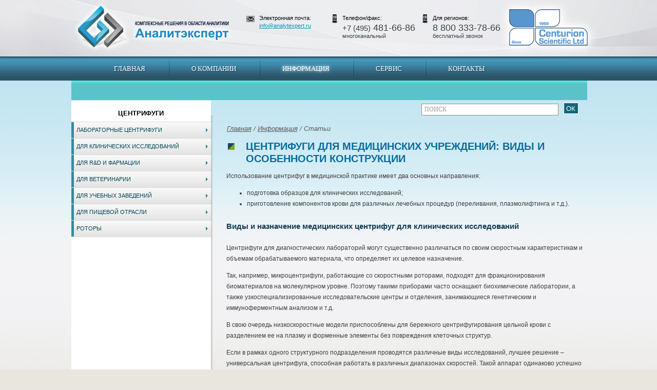

--- FILE ---
content_type: text/html; charset=windows-1251
request_url: https://labcentrifuge.ru/information/articles/181/
body_size: 10750
content:
<!doctype html>
<!--[if IE 7]>    <html class="no-js ie7 oldie" lang="ru"> <![endif]-->
<!--[if IE 8]>    <html class="no-js ie8 oldie" lang="ru"> <![endif]-->
<!--[if gt IE 8]><!--> <html class="no-js" lang="ru"> <!--<![endif]-->
<head>
<title>Центрифуги для медицинских учреждений: виды и особенности конструкции - labcentrifuge.ru</title>
	<meta charset="windows-1251">
	<meta http-equiv="X-UA-Compatible" content="IE=edge,chrome=1">
	<meta name="viewport" content="initial-scale=1.0,width=device-width">
	<script src="/bitrix/templates/weewaa_rotor_02.2014/js/libs/modernizr.custom.23595.js"></script>
    <script src="https://ajax.googleapis.com/ajax/libs/jquery/1.7.1/jquery.min.js"></script>
    <script>window.jQuery || document.write('<script src="/bitrix/templates/weewaa_rotor_02.2014/js/libs/jquery-1.7.1.min.js"><\/script>')</script>
	<script src="/bitrix/templates/weewaa_rotor_02.2014/js/jquery.jcarousel.min.js"></script>
    <script src="/bitrix/templates/weewaa_rotor_02.2014/js/jquery.placeholder.js"></script>
	<meta http-equiv="Content-Type" content="text/html; charset=windows-1251" />
<meta name="keywords" content="центрифуги, медицинские, для клинических исследований, лабораторий, настольные, centurion scientific, pro-prp" />
<meta name="description" content="Типы медицинских центрифуг и их назначение: микроцентрифуги, низко- и высокоскоростные центрифуги, универсальные многопрофильные аппараты. Центрифуги для подготовки лечебных субстанций.  Особенности и преимущества настольных лабораторных центрифуг Centurion Scientific серии PrO-PRP." />
<link href="/bitrix/panel/main/popup.css?139724906022783" type="text/css"  rel="stylesheet" />
<link href="/bitrix/cache/css/s1/weewaa_rotor_02.2014/page_c22cab363d3b5e96050f3f206bdc93ab/page_c22cab363d3b5e96050f3f206bdc93ab_57c364878bc11cb00e791a018a8ac2b5.css?15572247085876" type="text/css"  rel="stylesheet" />
<link href="/bitrix/cache/css/s1/weewaa_rotor_02.2014/kernel_main/kernel_main.css?155722432526919" type="text/css"  rel="stylesheet" />
<link href="/bitrix/cache/css/s1/weewaa_rotor_02.2014/template_762441483a3449a1c9bc8e35e1bb5027/template_762441483a3449a1c9bc8e35e1bb5027_e6b2306381e2b1e414e2e1a286927cad.css?176912842057581" type="text/css"  data-template-style="true"  rel="stylesheet" />
<script type="text/javascript">if(!window.BX)window.BX={message:function(mess){if(typeof mess=='object') for(var i in mess) BX.message[i]=mess[i]; return true;}};</script>
<script type="text/javascript">(window.BX||top.BX).message({'LANGUAGE_ID':'ru','FORMAT_DATE':'DD.MM.YYYY','FORMAT_DATETIME':'DD.MM.YYYY HH:MI:SS','COOKIE_PREFIX':'BITRIX_SM','USER_ID':'','SERVER_TIME':'1769128420','SERVER_TZ_OFFSET':'14400','USER_TZ_OFFSET':'0','USER_TZ_AUTO':'Y','bitrix_sessid':'787ead362c08a2d02acce56ae7e5d875','SITE_ID':'s1'});(window.BX||top.BX).message({'JS_CORE_LOADING':'Загрузка...','JS_CORE_NO_DATA':'- Нет данных -','JS_CORE_WINDOW_CLOSE':'Закрыть','JS_CORE_WINDOW_EXPAND':'Развернуть','JS_CORE_WINDOW_NARROW':'Свернуть в окно','JS_CORE_WINDOW_SAVE':'Сохранить','JS_CORE_WINDOW_CANCEL':'Отменить','JS_CORE_H':'ч','JS_CORE_M':'м','JS_CORE_S':'с','JSADM_AI_HIDE_EXTRA':'Скрыть лишние','JSADM_AI_ALL_NOTIF':'Показать все','JSADM_AUTH_REQ':'Требуется авторизация!','JS_CORE_WINDOW_AUTH':'Войти','JS_CORE_IMAGE_FULL':'Полный размер'});</script>

<script type="text/javascript" src="/bitrix/cache/js/s1/weewaa_rotor_02.2014/kernel_main/kernel_main.js?1571664464277542"></script>
<script type="text/javascript">BX.setCSSList(['/bitrix/js/main/core/css/core.css','/bitrix/js/main/core/css/core_popup.css','/bitrix/components/weewaa/iblock.element.add.form/templates/goods/style.css','/bitrix/templates/weewaa_rotor_02.2014/styles.css','/bitrix/templates/weewaa_rotor_02.2014/template_styles.css']); </script>
<script type="text/javascript">BX.setJSList(['/bitrix/js/main/core/core.js','/bitrix/js/main/core/core_ajax.js','/bitrix/js/main/session.js','/bitrix/js/main/core/core_popup.js','/bitrix/js/main/core/core_window.js','/bitrix/js/main/utils.js']); </script>

<script type="text/javascript">
bxSession.Expand(1440, '787ead362c08a2d02acce56ae7e5d875', false, 'f79ac0c3996d6a884bab016cd44c6691');
</script>

<script type="text/javascript" src="/bitrix/cache/js/s1/weewaa_rotor_02.2014/template_1eb631d304ab33ed3d1c1e42fbf96dae/template_1eb631d304ab33ed3d1c1e42fbf96dae_bd0b656d6a42e770faeaeb54b2980de6.js?15572243251364"></script>
    <link rel="icon" href="/favicon.ico" type="image/x-icon">
    <link rel="shortcut icon" href="/favicon.ico" type="image/x-icon">
    <script src="/bitrix/js/main/ajax.js"></script>
</head>
<body>
		
		<div id="ww-container">
		<section id="ww-header">
				<div class="ww-header_area">
					<a href="/" id="ww-logo">АналитЭксперт</a>
					<div id="ww-mail_top">
						Электронная почта: <a href="mailto:info@analytexpert.ru" >info@analytexpert.ru</a>					</div>
					<div id="ww-phone_top">
						
<div class="ww-phone_">Телефон/факс:</div>
 <span><sub>+7 (495)</sub> 481-66-86</span> <i>многоканальный</i>					</div>
					<div id="ww-phone_top_">
						
<div class="ww-phone_">Для регионов:</div>
 <span>8 800 333-78-66</span> <i>бесплатный звонок</i>					</div>
					<a id="ww-logo2">АналитЭксперт</a>
				</div>
		</section>
			<section id="ww-top_menu">
	<div id="ww-menu_area">
		<ul id="horizontal-multilevel-menu">
				
					
					
						
											<li><a href="/" class="root-item ">Главная</a></li>
							
						
					
					
				
					
					
						
											<li><a href="/about/" class="root-item ">О компании</a></li>
							
						
					
					
				
					
					
						
											<li><a href="/information/" class="root-item-selected ">Информация</a></li>
							
						
					
					
				
					
					
						
											<li><a href="/service/" class="root-item ">Сервис</a></li>
							
						
					
					
				
					
					
						
											<li><a href="/contacts/" class="root-item ">Контакты</a></li>
							
						
					
					
				
					
					
						
											<li><a href="http://analytexpert.ru/" class="root-item alias">Аналитэксперт</a></li>
							
						
					
					
				
				
		</ul>
	</div>
	<div class="menu-clear-left"></div>
</section>
		<section id="ww-work-area">		
							
<div class="search-form">
<form action="/search/index.php">
<input id="title-search-input" type="text" name="q" value="" placeholder="ПОИСК" size="15" maxlength="50" />
<input name="s" type="submit" value="ок" />
</form>
</div>

									<section id="ww-work_area">
						<aside id="ww-left_column">
							<div class="ww-left-menu_h">Центрифуги</div>
																																																																																																												
<ul id="vertical-multilevel-menu">


	
	
					<li class="root-item"><a href="/centrifygi/tsentrifugi-obshchelaboratornye/">Лабораторные центрифуги</a>
				<ul class="root-item">
		
	
	

	
	
					<li class="parent"><a href="/centrifygi/seriya-pro-analytical/" class="sec2-li-a"><span>Серия PrO-Analytical</span></a>				<ul>
		
	
	

	
	 
		
							<li class=""><a href="/centrifygi/seriya-pro-analytical/38/" class="">C1006</a></li>
			 
		
	
	

	
	 
		
							<li class=""><a href="/centrifygi/seriya-pro-analytical/44/" class="">C2004</a></li>
			 
		
	
	

	
	 
		
							<li class=""><a href="/centrifygi/seriya-pro-analytical/45/" class="">C2006</a></li>
			 
		
	
	

	
	 
		
							<li class=""><a href="/centrifygi/seriya-pro-analytical/50/" class="">CR2000</a></li>
			 
		
	
	

	
	 
		
							<li class=""><a href="/centrifygi/seriya-pro-analytical/49/" class="">CR4000</a></li>
			 
		
	
	

	
	 
		
							<li class=""><a href="/centrifygi/seriya-pro-analytical/48/" class="">CR4000R</a></li>
			 
		
	
	

	
	 
		
							<li class=""><a href="/centrifygi/seriya-pro-analytical/28/" class="">CR7000</a></li>
			 
		
	
	

	
	 
		
							<li class=""><a href="/centrifygi/seriya-pro-analytical/47/" class="">CR7000R</a></li>
			 
		
	
	

			</ul></li>	
	
					<li class="parent"><a href="/centrifygi/seriya-pro-astm/" class="sec2-li-a"><span>Серия PrO-ASTM</span></a>				<ul>
		
	
	

	
	 
		
							<li class=""><a href="/centrifygi/seriya-pro-astm/46/" class="">Центрифуга для нефтепродуктов PrO-ASTM BC</a></li>
			 
		
	
	

	
	 
		
							<li class=""><a href="/centrifygi/seriya-pro-astm/184/" class="">Центрифуга для нефтепродуктов PrO-ASTM BE</a></li>
			 
		
	
	

	
	 
		
							<li class=""><a href="/centrifygi/seriya-pro-astm/185/" class="">Центрифуга для нефтепродуктов PrO-ASTM FSC</a></li>
			 
		
	
	

	
	 
		
							<li class=""><a href="/centrifygi/seriya-pro-astm/186/" class="">Центрифуга для нефтепродуктов PrO-ASTM FSE</a></li>
			 
		
	
	

			</ul></li>	
	
					<li class="parent"><a href="/centrifygi/seriya-pro-road/" class="sec2-li-a"><span>Серия PrO-Road</span></a>				<ul>
		
	
	

	
	 
		
							<li class=""><a href="/centrifygi/seriya-pro-road/53/" class="">PrO-RoadRTL5</a></li>
			 
		
	
	

	
	 
		
							<li class=""><a href="/centrifygi/seriya-pro-road/54/" class="">PrO-RoadRTL5R</a></li>
			 
		
	
	

	
	 
		
							<li class=""><a href="/centrifygi/seriya-pro-road/55/" class="">PrO-RoadRTL7</a></li>
			 
		
	
	

			</ul></li></ul></li>	
	
					<li class="root-item"><a href="/centrifygi/tsentrifugi-dlya-klinicheskikh-laboratoriy/">Для клинических исследований</a>
				<ul class="root-item">
		
	
	

	
	
					<li class="parent"><a href="/centrifygi/seriya-pro-sep/" class="sec2-li-a"><span>Серия PrO-Hospital</span></a>				<ul>
		
	
	

	
	 
		
							<li class=""><a href="/centrifygi/seriya-pro-sep/100/" class="">PrO-Hospital PCVs</a></li>
			 
		
	
	

	
	 
		
							<li class=""><a href="/centrifygi/seriya-pro-sep/109/" class="">PrO-Hospital 04</a></li>
			 
		
	
	

	
	 
		
							<li class=""><a href="/centrifygi/seriya-pro-sep/110/" class="">PrO-Hospital 08</a></li>
			 
		
	
	

	
	 
		
							<li class=""><a href="/centrifygi/seriya-pro-sep/111/" class="">PrO-Hospital CW</a></li>
			 
		
	
	

	
	 
		
							<li class=""><a href="/centrifygi/seriya-pro-sep/112/" class="">PrO-Hospital GP</a></li>
			 
		
	
	

	
	 
		
							<li class=""><a href="/centrifygi/seriya-pro-sep/126/" class="">PrO-Hospital GP6</a></li>
			 
		
	
	

	
	 
		
							<li class=""><a href="/centrifygi/seriya-pro-sep/113/" class="">PrO-Hospital HL</a></li>
			 
		
	
	

	
	 
		
							<li class=""><a href="/centrifygi/seriya-pro-sep/114/" class="">PrO-Hospital HLR</a></li>
			 
		
	
	

	
	 
		
							<li class=""><a href="/centrifygi/seriya-pro-sep/115/" class="">PrO-Hospital LC</a></li>
			 
		
	
	

	
	 
		
							<li class=""><a href="/centrifygi/seriya-pro-sep/116/" class="">PrO-Hospital LL</a></li>
			 
		
	
	

	
	 
		
							<li class=""><a href="/centrifygi/seriya-pro-sep/117/" class="">PrO-Hospital LLR</a></li>
			 
		
	
	

			</ul></li>	
	
					<li class="parent"><a href="/centrifygi/seriya-pro-cyt/" class="sec2-li-a"><span>Серия PrO-Cyt</span></a>				<ul>
		
	
	

	
	 
		
							<li class=""><a href="/centrifygi/seriya-pro-cyt/98/" class="">PrO-CytLCD</a></li>
			 
		
	
	

	
	 
		
							<li class=""><a href="/centrifygi/seriya-pro-cyt/118/" class="">PrO-CytLED</a></li>
			 
		
	
	

			</ul></li></ul></li>	
	
					<li class="root-item"><a href="/centrifygi/tsentrifugi-dlya-r-d-i-farmatsii/">Для R&amp;D и фармации</a>
				<ul class="root-item">
		
	
	

	
	
					<li class="parent"><a href="/centrifygi/seriya-pro-research/" class="sec2-li-a"><span>Серия PrO-Research</span></a>				<ul>
		
	
	

	
	 
		
							<li class=""><a href="/centrifygi/seriya-pro-research/96/" class="">K1015</a></li>
			 
		
	
	

	
	 
		
							<li class=""><a href="/centrifygi/seriya-pro-research/101/" class="">K2015</a></li>
			 
		
	
	

	
	 
		
							<li class=""><a href="/centrifygi/seriya-pro-research/102/" class="">K2015R</a></li>
			 
		
	
	

	
	 
		
							<li class=""><a href="/centrifygi/seriya-pro-research/103/" class="">K241</a></li>
			 
		
	
	

	
	 
		
							<li class=""><a href="/centrifygi/seriya-pro-research/104/" class="">K241R</a></li>
			 
		
	
	

	
	 
		
							<li class=""><a href="/centrifygi/seriya-pro-research/105/" class="">K242</a></li>
			 
		
	
	

	
	 
		
							<li class=""><a href="/centrifygi/seriya-pro-research/106/" class="">K242R</a></li>
			 
		
	
	

	
	 
		
							<li class=""><a href="/centrifygi/seriya-pro-research/107/" class="">K243</a></li>
			 
		
	
	

	
	 
		
							<li class=""><a href="/centrifygi/seriya-pro-research/108/" class="">K243R</a></li>
			 
		
	
	

			</ul></li></ul></li>	
	
					<li class="root-item"><a href="/centrifygi/tsentrifugi-dlya-vetirinarii/">Для ветеринарии</a>
				<ul class="root-item">
		
	
	

	
	
					<li class="parent"><a href="/centrifygi/seriya-pro-vet/" class="sec2-li-a"><span>Серия PrO-Vet</span></a>				<ul>
		
	
	

	
	 
		
							<li class=""><a href="/centrifygi/seriya-pro-vet/92/" class="">PrO-VetHE</a></li>
			 
		
	
	

	
	 
		
							<li class=""><a href="/centrifygi/seriya-pro-vet/89/" class="">PrO-VetCyto</a></li>
			 
		
	
	

	
	 
		
							<li class=""><a href="/centrifygi/seriya-pro-vet/91/" class="">PrO-VetLA</a></li>
			 
		
	
	

	
	 
		
							<li class=""><a href="/centrifygi/seriya-pro-vet/93/" class="">PrO-VetMulti</a></li>
			 
		
	
	

	
	 
		
							<li class=""><a href="/centrifygi/seriya-pro-vet/94/" class="">PrO-VetPCVs</a></li>
			 
		
	
	

	
	 
		
							<li class=""><a href="/centrifygi/seriya-pro-vet/95/" class="">PrO-VetSerum</a></li>
			 
		
	
	

	
	 
		
							<li class=""><a href="/centrifygi/seriya-pro-vet/136/" class="">PrO-Equine</a></li>
			 
		
	
	

			</ul></li></ul></li>	
	
					<li class="root-item"><a href="/centrifygi/tsentrifugi-dlya-uchebnykh-zavedeniy/">Для учебных заведений</a>
				<ul class="root-item">
		
	
	

	
	
					<li class="parent"><a href="/centrifygi/seriya-pro-ed/" class="sec2-li-a"><span>Серия PrO-Ed</span></a>				<ul>
		
	
	

	
	 
		
							<li class=""><a href="/centrifygi/seriya-pro-ed/127/" class="">PrO-EDB </a></li>
			 
		
	
	

	
	 
		
							<li class=""><a href="/centrifygi/seriya-pro-ed/128/" class="">PrO-EDS</a></li>
			 
		
	
	

	
	 
		
							<li class=""><a href="/centrifygi/seriya-pro-ed/129/" class="">PrO-EDM</a></li>
			 
		
	
	

			</ul></li></ul></li>	
	
					<li class="root-item"><a href="/centrifygi/tsentrifugi-dlya-pishchevoy-otrasli/">Для пищевой отрасли</a>
				<ul class="root-item">
		
	
	

	
	
					<li class="parent"><a href="/centrifygi/seriya-pro-xtract/" class="sec2-li-a"><span>Серия PrO-Xtract</span></a>				<ul>
		
	
	

	
	 
		
							<li class=""><a href="/centrifygi/seriya-pro-xtract/130/" class="">PrO-Xtract7</a></li>
			 
		
	
	

	
	 
		
							<li class=""><a href="/centrifygi/seriya-pro-xtract/132/" class="">PrO-Xtract5</a></li>
			 
		
	
	

	
	 
		
							<li class=""><a href="/centrifygi/seriya-pro-xtract/133/" class="">PrO-Xtract5R</a></li>
			 
		
	
	

	
	 
		
							<li class=""><a href="/centrifygi/seriya-pro-xtract/134/" class="">PrO-Xtract3</a></li>
			 
		
	
	

	
	 
		
							<li class=""><a href="/centrifygi/seriya-pro-xtract/135/" class="">PrO-Xtract3R</a></li>
			 
		
	
	

			</ul></li></ul></li>	
	
					<li class="root-item"><a href="/rotory/">Роторы</a>
				<ul class="root-item">
		
	
	

	
	 
		
							<li class=""><a href="/rotory/56/" class="">4420</a></li>
			 
		
	
	

	
	 
		
							<li class=""><a href="/rotory/57/" class="">4430</a></li>
			 
		
	
	

	
	 
		
							<li class=""><a href="/rotory/58/" class="">4460</a></li>
			 
		
	
	

	
	 
		
							<li class=""><a href="/rotory/59/" class="">BRK5100</a></li>
			 
		
	
	

	
	 
		
							<li class=""><a href="/rotory/60/" class="">BRK5206</a></li>
			 
		
	
	

	
	 
		
							<li class=""><a href="/rotory/61/" class="">BRK5208</a></li>
			 
		
	
	

	
	 
		
							<li class=""><a href="/rotory/62/" class="">BRK5210</a></li>
			 
		
	
	

	
	 
		
							<li class=""><a href="/rotory/63/" class="">BRK5212</a></li>
			 
		
	
	

	
	 
		
							<li class=""><a href="/rotory/64/" class="">BRK5224</a></li>
			 
		
	
	

	
	 
		
							<li class=""><a href="/rotory/65/" class="">BRK5256</a></li>
			 
		
	
	

	
	 
		
							<li class=""><a href="/rotory/66/" class="">BRK5308</a></li>
			 
		
	
	

	
	 
		
							<li class=""><a href="/rotory/67/" class="">BRK5324</a></li>
			 
		
	
	

	
	 
		
							<li class=""><a href="/rotory/68/" class="">BRK5401</a></li>
			 
		
	
	

	
	 
		
							<li class=""><a href="/rotory/69/" class="">BRK5406</a></li>
			 
		
	
	

	
	 
		
							<li class=""><a href="/rotory/70/" class="">BRK5407</a></li>
			 
		
	
	

	
	 
		
							<li class=""><a href="/rotory/71/" class="">BRK5408</a></li>
			 
		
	
	

	
	 
		
							<li class=""><a href="/rotory/72/" class="">BRK5412</a></li>
			 
		
	
	

	
	 
		
							<li class=""><a href="/rotory/73/" class="">BRK5424</a></li>
			 
		
	
	

	
	 
		
							<li class=""><a href="/rotory/74/" class="">BRK5431</a></li>
			 
		
	
	

	
	 
		
							<li class=""><a href="/rotory/75/" class="">BRK5434</a></li>
			 
		
	
	

	
	 
		
							<li class=""><a href="/rotory/76/" class="">BRK5436</a></li>
			 
		
	
	

	
	 
		
							<li class=""><a href="/rotory/77/" class="">BRK5448</a></li>
			 
		
	
	

	
	 
		
							<li class=""><a href="/rotory/78/" class="">BRK5494</a></li>
			 
		
	
	

	
	 
		
							<li class=""><a href="/rotory/79/" class="">BRK5505</a></li>
			 
		
	
	

	
	 
		
							<li class=""><a href="/rotory/80/" class="">BRK5508L</a></li>
			 
		
	
	

	
	 
		
							<li class=""><a href="/rotory/81/" class="">BRK5508M</a></li>
			 
		
	
	

	
	 
		
							<li class=""><a href="/rotory/82/" class="">BRK5508S</a></li>
			 
		
	
	

	
	 
		
							<li class=""><a href="/rotory/83/" class="">BRK5510</a></li>
			 
		
	
	

	
	 
		
							<li class=""><a href="/rotory/34/" class="">BRK5520</a></li>
			 
		
	
	

	
	 
		
							<li class=""><a href="/rotory/84/" class="">BRK5530</a></li>
			 
		
	
	

	
	 
		
							<li class=""><a href="/rotory/85/" class="">BRK5553</a></li>
			 
		
	
	

	
	 
		
							<li class=""><a href="/rotory/86/" class="">CW12</a></li>
			 
		
	
	

	
	 
		
							<li class=""><a href="/rotory/187/" class="">BRK3020</a></li>
			 
		
	
	

	</ul></li>
</ul>
						</aside>
						<section id="ww-right_column">
						<nav class="ww-breadcrumb"><ul><li itemscope itemtype="http://data-vocabulary.org/Breadcrumb"><a href="/" title="Главная" itemprop="url"><span itemprop="title">Главная</span></a></li><li>&nbsp;/&nbsp;</span></li><li itemscope itemtype="http://data-vocabulary.org/Breadcrumb"><a href="/information/" title="Информация" itemprop="url"><span itemprop="title">Информация</span></a></li><li>&nbsp;/&nbsp;</span></li><li>Статьи</li></ul></nav>
	
													<h1>Центрифуги для медицинских учреждений: виды и особенности конструкции</h1>
											
 
 
<div id="ww-news-detail">
	
		

					<p>Использование центрифуг в медицинской практике имеет два основных направления:</p>
<ul>
<li>подготовка образцов для клинических исследований;</li>
<li>приготовление компонентов крови для различных лечебных процедур (переливания, плазмолифтинга и т.д.).</li>
</ul>
<h2>Виды и назначение медицинских центрифуг для клинических исследований</h2>
<p>Центрифуги для диагностических лабораторий могут существенно различаться по своим скоростным характеристикам и объемам обрабатываемого материала, что определяет их целевое назначение.</p>
<p>Так, например, микроцентрифуги, работающие со скоростными роторами, подходят для фракционирования биоматериалов на молекулярном уровне. Поэтому такими приборами часто оснащают биохимические лаборатории, а также узкоспециализированные исследовательские центры и отделения, занимающиеся генетическим и иммуноферментным анализом и т.д.</p>
<p>В свою очередь низкоскоростные модели приспособлены для бережного центрифугирования цельной крови с разделением ее на плазму и форменные элементы без повреждения клеточных структур.</p>
<p>Если в рамках одного структурного подразделения проводятся различные виды исследований, лучшее решение – универсальная центрифуга, способная работать в различных диапазонах скоростей. Такой аппарат одинаково успешно можно использовать как для фракционирования плазмы и клеток крови, так и для получения клеточных компонентов.</p>
<table class="article">
<tbody><tr>
<td class="col_img" style="width:50%;">
<a href="/images/pro-hospital-s-tehnologiej-prinuditelnogo-ohlazhdenija.jpg" class="fancybox image" rel="gal"><br>
                                <img src="/images/pro-hospital-s-tehnologiej-prinuditelnogo-ohlazhdenija.jpg" alt="Универсальная медицинская центрифуга Centurion Scientific серии PrO-Hospital с уникальной технологией принудительного охлаждения" title="Универсальная медицинская центрифуга Centurion Scientific серии PrO-Hospital с уникальной технологией принудительного охлаждения">
</a>
<p>Универсальная медицинская центрифуга Centurion Scientific серии PrO-Hospital с уникальной технологией принудительного охлаждения</p></td>
<td class="col_text"><p>Поддержка работы в различных скоростных режимах – не единственная особенность приборов универсального назначения.</p>
<p>Современная универсальная <a href="/centrifygi/tsentrifugi-dlya-klinicheskikh-laboratoriy/">настольная медицинская центрифуга</a> – мультифункциональное устройство, позволяющее решать широкий спектр задач, стоящих перед клинической лабораторией.</p>
<p>Для этих целей конструкторы оснащают свои приборы интеллектуальной автоматикой и электроникой, роторами различной конструкции и объема, а также предустановленными методиками.</p></td>
</tr>
</tbody></table>
<p>Многопрофильные аппараты последнего поколения наделены рядом полезных опций. В том числе, некоторые центрифуги способны автоматически распознавать модель используемого ротора. Это предупреждает возможность ошибки оператора при установке параметров центрифугирования и позволяет свести к минимуму время перенастройки при переходе от одной методики к другой.</p>
<p>Кроме того, центрифуги могут оснащаться функцией оперативного вызова нужной методики и «быстрого старта», поддерживать импульсный режим работы, различные режимы ускорения/торможения и т.д. </p>
<p>Существуют универсальные центрифуги, способные работать со специализированными роторами (цитологическими, гематокритными и т.д.).</p>
<h2>Медицинские центрифуги для подготовки лечебных субстанций</h2>
<p>Устройства этого типа востребованы в современной стоматологической практике и косметологии, в трансфузиологии, ортопедии, травматологии и кардиохирургии. В зависимости от решаемых задач, центрифуги различаются по размерам, объему и конструкции роторов, производительности.</p>
<div class="article">
<a href="/images/plazmolifting-protsedura.jpg" class="fancybox image" rel="gal">
<img src="/images/plazmolifting-protsedura.jpg" alt="Плазмолифтинг – подкожные микро-инъекции богатой тромбоцитами плазмы, полученной с помощью центрифугирования. Одна из наиболее эффективных и безопасных косметологических процедур" title="Плазмолифтинг – подкожные микро-инъекции богатой тромбоцитами плазмы, полученной с помощью центрифугирования. Одна из наиболее эффективных и безопасных косметологических процедур">
</a>
<p>Плазмолифтинг – подкожные микро-инъекции богатой тромбоцитами плазмы, полученной с помощью центрифугирования. Одна из наиболее эффективных и безопасных косметологических процедур</p>
</div>
<p>Одно из основных требований к центрифугам этого типа – идеальное соответствие параметров центрифугирования требованиям технологии. В противном случае лечебных эффект от использования получаемых субстанций может быть на порядок ниже.</p>
<p>Чтобы достичь значения разделяющего фактора, при котором из цельной крови получается богатая тромбоцитами плазма надлежащего качества, во многих аппаратах для приготовления PRP необходимо корректировать скорость вращения ротора. Однако сделать это с максимальной гибкостью и точностью можно далеко не всегда.</p>
<h2>Особенности и преимущества настольных лабораторных центрифуг Centurion Scientific серии PrO-PRP</h2>
<p>К главным плюсам центрифуг британской марки этой серии следует отнести:</p>
<ul>
<li><b><i>Возможность центрифугирования в широком диапазоне скоростей (500-6000 об/мин), наличие 10-ти режимов ускорения/торможения и оснащение таймером.</i></b> При этом шаг изменения скорости составляет всего 10 об/мин, шаг устанавливаемого времени обработки крови – 30 секунд. Это позволяет запрограммировать аппарат в строгом соответствии с требованиями конкретного метода и существенно упрощает работу оператора.</li>
</ul>
<table class="article">
<tbody><tr>
<td class="col_img">
<a href="/images/pro-prp-s.jpg" class="fancybox image" rel="gal"><br>
                                <img src="/images/pro-prp-s.jpg" alt="Центрифуга PRO-PRP S" title="Центрифуга PRO-PRP S">
</a>
<p>Центрифуга PRO-PRP S</p></td>
<td class="col_text"><ul>
<li><b><i>Компактные размеры и эргономичную форму.</i></b> Размеры <a href="/centrifygi/seriya-pro-prp/99/">центрифуги для крови PrO-PRP S</a>, рассчитанной на работу с угловым ротором с максимальным общим объемом 120 мл или с качающимся ротором с максимальным общим объемом 40 мл, составляют всего 23,5х23,5х35см. Модель L этой серии, способная одновременно обрабатывать 600 мл крови в угловом роторе и 1000 в бакетном, весит всего лишь 22 кг и также свободно помещается на стандартном лабораторном столе (габариты прибора - 31х40х50см). Продуманная конструкция корпуса любого из устройств полностью исключает возможность случайного травмирования и обеспечивает максимум удобства при выполнении любых манипуляций.</li>
</ul></td>
</tr>
</tbody></table>
<ul>
<li><b><i>Наличие программатора с возможностью задания и  хранения параметров 10-ти различных режимов работы</i></b>, а также поддержка импульсного режима центрифугирования. Моментальный вызов нужной программы исключает необходимость заново настраивать аппарат при смене методов.</li>
<li><b><i>Оснащение электронным замком с многоточечной фиксацией</i></b>, функцией  автоматической блокировки двигателя при незакрытой или неправильно закрытой крышке и поддержкой технологии аварийного открытия при аварийном отключении электричества.</li>
<li><b><i>Оборудование малошумным бесщеточным двигателем и инвертором промышленной мощности</i></b>, а также – уникальной системой распределения воздушных потоков, обеспечивающей эффективное пассивное охлаждение ротора и максимальную стабильность температуры внутри центрифужной камеры.</li>
</ul>
<table class="article">
<tbody><tr>
<td class="col_img">
<a href="/images/baketny-rotor-iz-annodirovannogo-aluminija.jpg" class="fancybox image" rel="gal"><br>
                                <img src="/images/baketny-rotor-iz-annodirovannogo-aluminija.jpg" alt="Бакетный ротор из анодированного алюминия с адаптерами и герметичными крышками" title="Бакетный ротор из анодированного алюминия с адаптерами и герметичными крышками">
</a>
<p>Бакетный ротор из анодированного алюминия с адаптерами и герметичными крышками</p></td>
<td class="col_text"><ul>
<li><b><i>Идеальную геометрию роторов</i></b>, которые в процессе изготовления проходят балансировку на специальном оборудовании.</li>
<li><b><i>Комплектацию интеллектуальным автоматическим тахометром-балансировщиком</i></b> с коррекцией по трем осям ординат и функцией полного выключения прибора с максимальным торможением.</li>
<li><b><i>Возможность работы с пробирками и флаконами любого типа</i></b> за счет комплектации роторов сменными адаптерами.</li>
</ul></td>
</tr>
</tbody></table> 	
			
	<p><a class="ww-link-back" href="/information/">Вернуться к списку</a></p>
	</div>
 


<p>&laquo;АГ Аналитэксперт&raquo; представляет современные настольные центрифуги производства компании &laquo;Centurion Scientific&raquo; специального и общелабораторного назначения. Широкий модельный ряд включает как специализированные устройства, так и универсальные лабораторные центрифуги, совместимые с большим количеством сменных роторов различного объема. Если у Вас возникла потребность купить надежную центрифугу европейского качества, свяжитесь с нами, мы будем рады Вам помочь! 
  <br />
 </p>
 
<div class="ww-bx_catalog_line"><section id="ww-section-main" class="ww-section-region">
		<div class="ww-section_h">
			<div id="bx_incl_area_8_1_3_1"></div>		</div>
		<div class="ww-section_list-area">
<article id="bx_3614220853_2">
				<a href="/centrifygi/tsentrifugi-obshchelaboratornye/" class="bx_catalog_line_img">
										<span>Центрифуги лабораторные</span>

				</a>
												<div style="clear: both;"></div>
				</article><article id="bx_3614220853_3">
				<a href="/centrifygi/tsentrifugi-dlya-klinicheskikh-laboratoriy/" class="bx_catalog_line_img">
										<span>Центрифуги медицинские для клинических исследований</span>

				</a>
												<div style="clear: both;"></div>
				</article><article id="bx_3614220853_4">
				<a href="/centrifygi/tsentrifugi-dlya-r-d-i-farmatsii/" class="bx_catalog_line_img">
										<span>Центрифуги для R&D и фармации</span>

				</a>
												<div style="clear: both;"></div>
				</article><article id="bx_3614220853_5">
				<a href="/centrifygi/tsentrifugi-dlya-vetirinarii/" class="bx_catalog_line_img">
										<span>Центрифуги для ветеринарии</span>

				</a>
												<div style="clear: both;"></div>
				</article><article id="bx_3614220853_6">
				<a href="/centrifygi/tsentrifugi-dlya-uchebnykh-zavedeniy/" class="bx_catalog_line_img">
										<span>Центрифуги для учебных заведений</span>

				</a>
												<div style="clear: both;"></div>
				</article><article id="bx_3614220853_7">
				<a href="/centrifygi/tsentrifugi-dlya-pishchevoy-otrasli/" class="bx_catalog_line_img">
										<span>Центрифуги для пищевой отрасли</span>

				</a>
												<div style="clear: both;"></div>
				</article>			<div class="ww-clear"></div>
</div></section></div> 

 		<div class="ww-clear"></div>
		</section>
		<div class="ww-clear"></div>
	</section>
	
<div class="ww-clear"></div>
	</section>
	<div id="ww-clear_footer"></div>
	</div>
	<footer id="ww-footer">
		<div class="ww-footer_area">			
			<div class="ww-inc-logo" style="width:16%; padding-top:3px;">
				«Аналитэксперт»<br>
<a href="/karta-saita/">Карта сайта</a><br>
<a href="/upload/privacy_policy.pdf">Политика конфиденциальности</a>			</div>
			<div style="float:left; text-align:center; width:43%;" class="ww-inc-copyright">Доставка лабораторных центрифуг в:
				<div style="text-align:left;"><a href="/region/154/">Новосибирск</a>, 
				<a href="/region/157/">Владивосток</a>, 
				<a href="/region/156/">Хабаровск</a>, 
				<a href="/region/155/">Екатеринбург</a>,
				<a href="/region/153/">Краснодар</a>,
				<a href="/region/151/">Белгород</a>, 
				<a href="/region/152/">Ростов-на-Дону</a>,

				<a href="/region/150/">Нижний Новгород</a>, 
				<a href="/region/149/">Уфу и Башкирию</a>, 
				<a href="/region/148/">Казань и Татарстан</a>
			</div>
			</div>
			<div class="ww-inc-copyright" style="width:27%;">
				117246, г. Москва, Научный проезд, д. 20, стр. 2 
<br />
 <a href="http://www.analytexpert.ru" >www.analytexpert.ru</a>, <a href="mailto:info@analytexpert.ru" >info@analytexpert.ru</a> 
<br />
 телефоны: (495) 481-66-86, 8 800 333-78-66<i> 
  <br />
 </i>			</div>
		</div>
	</footer>


<div class="popupbox check-form" id="popuprel">
    <a class="Close">+</a>
    <div class="form-ok">
        <div id="form_res">
            
            <form name="iblock_add" action="/bitrix/urlrewrite.php?SEF_APPLICATION_CUR_PAGE_URL=%2Finformation%2Farticles%2F181%2F" method="post" enctype="multipart/form-data" class="form_catalog_ugo">
	<input type="hidden" name="sessid" id="sessid" value="787ead362c08a2d02acce56ae7e5d875" />	    <input type="hidden" name="only" value="9">
    <input type="hidden" name="iblock_id" value="9">
    <input type="hidden" name="form_result" value="form_res">
    <input type="hidden" name="form_ok" value="form-ok">
    <input type="hidden" name="form_ajax" value="ajax_sup">
            <input type="hidden" id="number" data-min="4" data-max="5">
	<table class="data-table">
		<thead>
			<tr>
                <td colspan="2" ><p class="h1">УЗНАЙТЕ ЦЕНУ В ОДИН КЛИК</p></td>
            </tr>
		</thead>
				<tbody>
							<tr id="tr-NAME">
					<td class="name">Товар<span class="starrequired">*</span></td>
					<td>
                                                <div class="col-input  req">
						                                    <span id="nameText"></span>								<input type="text"  name="PROPERTY[NAME][0]" readonly="readonly" id="goodsNAME"  style="display: none;" size="25" value="" />                             </div>
					</td>
				</tr>
							<tr id="tr-51">
					<td class="name">COMPANY</td>
					<td>
                                                <div class="col-input  ">
						                                    								<input type="text"  name="PROPERTY[51][0]"  size="25" value="" />                             </div>
					</td>
				</tr>
							<tr id="tr-47">
					<td class="name">Организация<span class="starrequired">*</span></td>
					<td>
                                                <div class="col-input  req">
						                                    								<input type="text"  name="PROPERTY[47][0]"  size="25" value="" />                             </div>
					</td>
				</tr>
							<tr id="tr-48">
					<td class="name">ФИО<span class="starrequired">*</span></td>
					<td>
                                                <div class="col-input  req">
						                                    								<input type="text"  name="PROPERTY[48][0]"  size="25" value="" />                             </div>
					</td>
				</tr>
							<tr id="tr-49">
					<td class="name">Телефон<span class="starrequired">*</span></td>
					<td>
                                                <div class="col-input  req">
						                                    								<input type="text"  name="PROPERTY[49][0]"  size="25" value="" />                             </div>
					</td>
				</tr>
							<tr id="tr-50">
					<td class="name">E-mail<span class="starrequired">*</span></td>
					<td>
                                                <div class="col-input  req">
						                                    								<input type="text"  name="PROPERTY[50][0]"  size="25" value="" />                             </div>
					</td>
				</tr>
							<tr id="tr-PREVIEW_TEXT">
					<td class="name">Сообщение</td>
					<td>
                                                <div class="col-input  ">
												<textarea  cols="30" rows="5" name="PROPERTY[PREVIEW_TEXT][0]"></textarea>
								                            </div>
					</td>
				</tr>
								</tbody>
				<tfoot>
			<tr>
                <td></td>
                <td>
                    <p>Введите символы с картинки:</p>
                    <div class="col-input req captcha">
                        <input type="hidden" name="captcha_sid" value="0bfe3227fe0bc94f11bbfaf3a7734825" />
                        <img src="/bitrix/tools/captcha.php?captcha_sid=0bfe3227fe0bc94f11bbfaf3a7734825" width="180" height="40" alt="CAPTCHA" />
                        <input type="text" name="captcha_word" maxlength="50" value="">
                    </div>
            </tr>
            <tr>
                <td align="left"></td>
                <td align="right">
                    					<input type="text" name="user_name" class="form_user_name" value="">
					<input type="submit" name="iblock_submit" value="Получить цену" />
					                    				</td>
			</tr>
		</tfoot>
	</table>
</form>
                    </div>
    </div>
</div>


	<link href="/bitrix/templates/weewaa_rotor_02.2014/js/fancybox2/source/jquery.fancybox.css"rel="stylesheet" media="screen">
	<script src="/bitrix/templates/weewaa_rotor_02.2014/js/fancybox2/source/jquery.fancybox.pack.js"></script>
	<link href="/bitrix/templates/weewaa_rotor_02.2014/js/fancybox2/source/helpers/jquery.fancybox-buttons.css" rel="stylesheet" media="screen">
	<script src="/bitrix/templates/weewaa_rotor_02.2014/js/fancybox2/source/helpers/jquery.fancybox-buttons.js"></script>
	<link href="/bitrix/templates/weewaa_rotor_02.2014/js/fancybox2/source/helpers/jquery.fancybox-thumbs.css" rel="stylesheet" media="screen">
	<script src="/bitrix/templates/weewaa_rotor_02.2014/js/fancybox2/source/helpers/jquery.fancybox-thumbs.js"></script>


    <script src="/bitrix/templates/weewaa_rotor_02.2014/js/common.js"></script>
    
<!-- Yandex.Metrika counter -->
<script type="text/javascript">
(function (d, w, c) {
    (w[c] = w[c] || []).push(function() {
        try {
            w.yaCounter23759476 = new Ya.Metrika({id:23759476,
                    webvisor:true,
                    clickmap:true,
                    trackLinks:true,
                    accurateTrackBounce:true});
        } catch(e) { }
    });

    var n = d.getElementsByTagName("script")[0],
        s = d.createElement("script"),
        f = function () { n.parentNode.insertBefore(s, n); };
    s.type = "text/javascript";
    s.async = true;
    s.src = (d.location.protocol == "https:" ? "https:" : "http:") + "//mc.yandex.ru/metrika/watch.js";

    if (w.opera == "[object Opera]") {
        d.addEventListener("DOMContentLoaded", f, false);
    } else { f(); }
})(document, window, "yandex_metrika_callbacks");
</script>
<noscript><div><img src="//mc.yandex.ru/watch/23759476" style="position:absolute; left:-9999px;" alt="" /></div></noscript>
<!-- /Yandex.Metrika counter -->
<!-- Google Analytics counter -->
<script>
  (function(i,s,o,g,r,a,m){i['GoogleAnalyticsObject']=r;i[r]=i[r]||function(){
  (i[r].q=i[r].q||[]).push(arguments)},i[r].l=1*new Date();a=s.createElement(o),
  m=s.getElementsByTagName(o)[0];a.async=1;a.src=g;m.parentNode.insertBefore(a,m)
  })(window,document,'script','//www.google-analytics.com/analytics.js','ga');

  ga('create', 'UA-46314238-3', 'labcentrifuge.ru');
  ga('send', 'pageview');

</script>
<!-- /Google Analytics counter -->
<!-- LiveTex {literal} -->
<script type='text/javascript'>
    var liveTex = true,
    liveTexID = 85897,
    liveTex_object = true;

	var LiveTex = {
		onLiveTexReady: function() {
			LiveTex.on("chat_open",function(){
				yaCounter23759476.reachGoal("ONLINECONSUL");
				console.log('yandex loaded');
			});
		}
	};

(function() {
	var lt = document.createElement('script');
	lt.type ='text/javascript';
	lt.async =true;
	lt.src ='https://cs15.livetex.ru/js/client.js';
	var sc = document.getElementsByTagName('script')[0];
	if(sc) sc.parentNode.insertBefore(lt, sc);
	else document.documentElement.firstChild.appendChild(lt);
})();
</script>
<!-- LiveTex {/literal} -->


</body>
</html>


--- FILE ---
content_type: text/css
request_url: https://labcentrifuge.ru/bitrix/panel/main/popup.css?139724906022783
body_size: 4133
content:
.bx-core-adm-dialog, .bx-core-adm-dialog a, .bx-core-adm-dialog span, .bx-core-adm-dialog div
{
	 /*Protection from user styles */
	letter-spacing:normal;
	list-style:none;
	text-align: left;
	text-indent:0;
	text-transform: none;
	visibility:visible;
	white-space: normal;
	word-spacing:normal;
	vertical-align:baseline;
	text-decoration: none;
	color:#000;
	font-family: "Helvetica Neue", Helvetica, Arial, sans-serif !important;
	line-height: normal;
	font-weight: normal;
	font-variant: normal;
	font-style: normal;
	font-size: 13px;
}


.bx-core-adm-dialog {
	border-radius: 4px;
	background-color: #fff;
	-webkit-box-shadow: 0 18px 37px 6px rgba(16,39,53,.69);
	box-shadow: 0 18px 37px 6px rgba(16,39,53,.69);
	font-family: "Helvetica Neue",Helvetica,Arial,sans-serif;
	font-size:13px;
	position: absolute;
	overflow: hidden;
}


.bx-core-adm-dialog a { color:#2675d7; text-decoration: underline; font-size: inherit;}
.bx-core-adm-dialog a:hover {color:#2675d7; text-decoration:underline; background: none; font-size: inherit;}

.bx-core-adm-dialog select, .bx-core-adm-dialog input, .bx-core-adm-dialog textarea {outline:none; font-size:13px;}
.bx-core-adm-dialog textarea {font-size:13px;}
.bx-core-adm-dialog table {font-size:13px;}
.bx-core-adm-dialog td {
	font-family: "Helvetica Neue", Helvetica, Arial, sans-serif;
	letter-spacing:normal;
	list-style:none;
	text-align: left;
	text-indent:0;
	text-transform: none;
	text-decoration: none;
	visibility:visible;
	white-space: normal;
	word-spacing:normal;
	font-family: "Helvetica Neue", Helvetica, Arial, sans-serif;
	line-height: normal;
	font-weight: normal;
	font-variant: normal;
	font-style: normal;
	font-size: inherit;
	background: none;
	color: #000;
}


.bx-core-adm-dialog .bx-action-href,
.bx-core-adm-dialog .bx-action-href:visited,
.bx-core-adm-dialog .bx-action-href:link
{
	text-decoration:none;
	border-bottom:1px dashed #2747BF;
	outline:none;
	display: inline-block;
}

.bx-core-adm-dialog .bx-action-href:hover
{
	border-bottom-color:#134889;
	text-decoration:none;
	color:#134889;
}

.bx-core-adm-dialog .bx-core-adm-dialog-head {
	background-color: #e2ebee;
	border-bottom:1px solid#a9a9a9;
	-webkit-box-shadow: 0 1px 0 0 #e5e5e5, 0 -1px 0 0 #ecf1f3 inset, inset 0 1px 0 0 #fff, inset 0 0 0 1px #e9f0f2;
	box-shadow: 0 1px 0 0 #e5e5e5, 0 -1px 0 0 #ecf1f3 inset, inset 0 1px 0 0 #fff, inset 0 0 0 1px #e9f0f2;
	border-radius:4px 4px 0 0;
	height: 49px;
	top: 0;
	left: 0;
	position: absolute;
	overflow: hidden;
	width: 100%;
}

.bx-core-adm-dialog .bx-core-adm-dialog-head-inner {
	display: inline-block;
	margin: 12px 0 0 18px;
	font-size: 20px;
	text-shadow:0 1px #fff;
	white-space: nowrap;
	color: #282a2c;
}

.bx-core-adm-dialog .bx-core-adm-dialog-head-icons {
	position: absolute;
	top: 0;
	right: 0;
	margin: 11px 0 0 15px;
	padding: 0 15px 0 0;
	background-color: #E2EBEE;
}

.bx-core-adm-dialog .bx-core-adm-icon-expand, .bx-core-adm-dialog .bx-core-adm-icon-narrow, .bx-core-adm-dialog .bx-core-adm-icon-close
{
	display: inline-block;
	height: 30px;
	width: 28px;
	cursor: pointer;
	background: url("images/popup_sprite.png") no-repeat 0 0 #E2EBEE;
}

.bx-core-adm-dialog .bx-core-adm-icon-expand {background-position: 0 0;}
.bx-core-adm-dialog .bx-core-adm-icon-narrow {background-position: 0 -120px;}
.bx-core-adm-dialog .bx-core-adm-icon-close {background-position: 0 -30px;}
.bx-core-adm-dialog .bx-core-adm-icon-expand:hover {background-position: 0 -60px;}
.bx-core-adm-dialog .bx-core-adm-icon-narrow:hover {background-position: 0 -150px;}
.bx-core-adm-dialog .bx-core-adm-icon-close:hover {background-position: 0 -90px;}

.bx-core-adm-dialog .bx-core-adm-dialog-content-wrap
{
	margin-top: 54px;
	padding: 12px 12px 14px;
}

.bx-core-adm-dialog .bx-core-adm-dialog-tabs {
}

.bx-core-adm-dialog .bx-core-adm-dialog-tabs .adm-detail-tab {
	display: inline-block !important;
	cursor: pointer !important;
	background: url("images/bx-admin-sprite-small-1.png") repeat-x scroll 0 -2728px transparent !important;
	border-radius: 2px 2px 0 0 !important;
	border: none !important;
	color: #1C53A2 !important;
	font-size: 13px !important;
	font-weight: bold !important;
	margin: 0 7px 0 0 !important;
	padding: 10px 25px 10px !important;
	text-shadow: 0 1px #FFFFFF !important;
	vertical-align: top !important;
	height: auto !important;
	position: relative;
	z-index: 1;
}

.bx-core-adm-dialog .bx-core-adm-dialog-tabs .adm-detail-tab-active
{
	background:#f5f9f9 !important;
	border:1px solid #dce7ed !important;
	border-bottom:none !important;
	color:#000 !important;
	margin: 0 7px -2px 0 !important;
	padding: 9px 24px 11px !important;
	border-bottom:none !important;
	height: auto !important;
}

.bx-core-adm-dialog .bx-core-adm-dialog-tabs .adm-detail-tab-active:first-child:before
{
	display: none !important;
}

.bx-core-adm-dialog .bx-core-adm-dialog-content
{
	overflow: auto;
	border: solid 1px #dce7ed;
	background-color: #f5f9f9;
}

.bx-core-adm-admin-dialog .bx-core-adm-dialog-content
{
	padding:15px 22px 22px;
}

.bx-core-adm-dialog .adm-detail-content-cell-l {
	text-align:right;
	padding: 5px 4px 7px 0;
	background: none;
	text-indent:0;
	text-transform: none;
	text-decoration: none;
	visibility:visible;
	white-space: normal;
	word-spacing:normal;
	font-family: "Helvetica Neue", Helvetica, Arial, sans-serif;
	line-height: normal;
	font-weight: normal;
	font-variant: normal;
	font-style: normal;
	font-size: inherit;
	color: inherit;
}

.bx-core-adm-dialog .adm-detail-content-cell-r {
	padding: 5px 0 7px 4px;
	background: none;
	text-indent:0;
	text-transform: none;
	text-decoration: none;
	visibility:visible;
	white-space: normal;
	word-spacing:normal;
	font-family: "Helvetica Neue", Helvetica, Arial, sans-serif;
	line-height: normal;
	font-weight: normal;
	font-variant: normal;
	font-style: normal;
	font-size: inherit;
	color: inherit;
}

.bx-core-adm-dialog .adm-detail-content-cell {padding: 5px 0 7px;}

.bx-core-adm-dialog .adm-detail-valign-top { vertical-align: top; }
.bx-core-adm-dialog .adm-detail-valign-middle { vertical-align: middle; }
.bx-core-adm-dialog .adm-detail-valign-bottom { vertical-align: bottom;}

.adm-detail-file-row .adm-detail-content-cell-l { padding-top: 12px; vertical-align: top; }
.adm-detail-file-image { padding-top: 7px; }
.adm-detail-file-row .bx-input-file-desc { display:block; margin-top: -7px; }

.adm-detail-iblock-types { width: 150px; }
.adm-detail-iblock-list { width: 200px; }

.bx-core-adm-dialog .adm-detail-content-table > tbody > .heading td {
	padding:8px 70px 10px!important;
}
.bx-core-adm-dialog .bx-core-adm-dialog-buttons {
	padding-top: 12px;
	position: relative;
}

.bx-core-adm-dialog .bx-core-adm-dialog-buttons input {margin-right:12px;}


.bx-core-adm-dialog .bx-core-adm-dialog-head-block {
	background-position: 99% center !important;
	background-repeat: no-repeat;
	border-bottom: 1px solid #DCE7ED;
	font-size: 12px;
	padding: 6px 30px 9px 9px;
	margin-bottom: 12px;
}

.bx-core-adm-dialog .bx-core-adm-dialog-head-block p {margin: 0;}

.bx-core-adm-dialog .bx-core-adm-dialog-head-block .title {
	font-weight: bold;
	font-size: 14px;
	margin: 0 0 5px;
}

.bx-core-adm-dialog .bx-core-adm-dialog-content-wrap-inner
{
	padding: 12px;
}

.bx-quirks .bx-core-adm-dialog .bx-core-adm-dialog-content-wrap-inner
{
	padding: 12px 0;
}

.bx-core-dialog-overlay {
	top:0;
	left:0;
	width:100%;
	height:100%;
	position: absolute;
	background-color: rgba(57,60,67,0.82);
}

.bx-ie9 .bx-core-dialog-overlay {
	background-color:#393c43;
	opacity:0.82;
}

.bx-ie8 .bx-core-dialog-overlay, .bx-quirks .bx-core-dialog-overlay
{
	background-color:#393c43;
	filter:progid:DXImageTransform.Microsoft.Alpha(opacity=50);
}


.bx-core-adm-dialog .bx-core-resizer {background: url("images/popup_sprite.png") no-repeat right -188px; position: absolute; z-index: 6; bottom: 3px; right: 2px; height: 20px; width: 20px;
}


.bx-core-adm-dialog .bx-core-adm-dialog-tabs .adm-detail-tab-last {
	margin-right: 0;
}

.bx-core-adm-dialog .adm-detail-title {
	border-bottom: 1px solid #ddd;
	font-size: 18px;
	margin-bottom: 14px;
	padding: 0 0 15px;
	text-align: left;
}

.bx-core-adm-dialog .adm-detail-content-item-block
{
	border: none;
	padding: 0;
}

.bx-core-adm-dialog .adm-detail-content {padding: 0}

.bx-core-adm-dialog .adm-detail-content-item-block table {
	border:none;
	border-spacing:0;
	font-size:13px;
	margin:0;
	width:100%;
}


.bx-core-adm-dialog .adm-input,
.bx-core-adm-dialog input[type="text"],
.bx-core-adm-dialog input[type="password"],
.bx-core-adm-dialog input[type="email"] {
	font-size: 13px;
	height: 29px;
	padding: 0 5px;
}

.bx-core-adm-dialog .bx-core-adm-dialog-buttons .adm-btn-add {
	float: right;
}

.bx-ie8 .bx-core-adm-dialog-buttons .adm-btn-add,
.bx-quirks .bx-core-adm-dialog-buttons .adm-btn-add
{
	float: none;
	position: absolute;
	right: 28px;
}

/********************* menu *************************/

.bx-core-popup-menu {
	position: absolute;
	border: solid 1px #181b20;
	border-radius: 0 0 2px 2px;
	background-color: rgba(52, 59, 74, 0.94);
	-webkit-box-shadow:0 1px 0 rgba(0, 0, 0, 0.3), inset 0 1px 0 rgba(212, 212, 212, 0.12);
	box-shadow:0 1px 0 rgba(0, 0, 0, 0.3), inset 0 1px 0 rgba(212, 212, 212, 0.12);
	letter-spacing:normal;
	list-style:none;
	text-align: left;
	text-indent:0;
	text-transform: none;
	visibility:visible;
	white-space: normal;
	word-spacing:normal;
	vertical-align:baseline;
	font-family: "Helvetica Neue", Helvetica, Arial, sans-serif !important;
	line-height: normal;
	font-weight: normal;
	font-variant: normal;
	font-style: normal;
}

.bx-ie8 .bx-core-popup-menu,
.bx-quirks .bx-core-popup-menu
{
	background-color: #3a4150;
}

.bx-quirks .bx-core-popup-menu
{
	width: 220px !important;
	margin-top: -2px;
	margin-left: -2px;
}

.bx-core-popup-menu-level0
{
	background-color: rgba(30, 36, 50, 0.94);
	border-radius: 2px;
}

.bx-ie8 .bx-core-popup-menu-level0,
.bx-quirks .bx-core-popup-menu-level0
{
	background-color: #252d3f;
}


/*.bx-core-popup-menu-top*/
.bx-core-popup-menu-angle,
.bx-core-popup-menu-angle-bottom {
	display: block;
	position: absolute;
	height: 10px;
	width: 17px;
	content: "";
	line-height: 1px;
	font-size: 1px;
	padding: 0;
	margin: 0;
}

.bx-core-popup-menu-angle {
	top: -9px;
	background: url("images/popup_menu_sprite_1.png") no-repeat left bottom;
}

.bx-core-popup-menu-angle-bottom {
	bottom: -9px;
	background: url("images/popup_menu_sprite_1.png") no-repeat left -1470px;
}

.bx-core-popup-menu-item {
	display: block;
	text-decoration: none;
	border-top: solid 1px transparent;
	border-right: solid 1px transparent;
	color: #9ca4b2 !important;
	min-width: 120px;
	cursor: pointer;
	position: relative;
	z-index: 1;
}

.bx-ie8 .bx-core-popup-menu-item,
.bx-quirks .bx-core-popup-menu-item
{
	width: 220px;
	overflow-x: hidden;
}

.bx-core-popup-menu-item:hover,
.bx-core-popup-menu-item-opened
{
	border-top: solid 1px #55a8d9;
	border-right: solid 1px #2278b7;
	background-image: -webkit-linear-gradient(top, #2a92d0, #1d66b5);
	background-image: -moz-linear-gradient(top, #2a92d0, #1d66b5);
	background-image: -ms-linear-gradient(top, #2a92d0, #1d66b5);
	background-image: -o-linear-gradient(top, #2a92d0, #1d66b5);
	background-image: linear-gradient(top, #2a92d0, #1d66b5);
	-webkit-box-shadow:0 1px 1px rgba(0, 0, 0, 0.3);
	box-shadow:0 1px 1px rgba(0, 0, 0, 0.3);
	text-decoration: none;
	color: #ebebeb !important;
}

.bx-ie8 .bx-core-popup-menu-item-text,
.bx-quirks .bx-core-popup-menu-item-text
{
	overflow-x: hidden;
}

.bx-ie8 .bx-core-popup-menu-item:hover,
.bx-ie8 .bx-core-popup-menu-item-opened,
.bx-ie9 .bx-core-popup-menu-item:hover,
.bx-ie9 .bx-core-popup-menu-item-opened
{
	background-color: #257fc4;
}

.bx-core-popup-menu-item-text {
	display: block;
	padding: 0 10px 0 40px;
	height: 28px;
	line-height: 26px;

	font-family: "Helvetica Neue",Helvetica,Arial,sans-serif;
	font-size: 12px;
	font-weight: bold;
	text-shadow: 0 1px rgba(0, 0, 0, 0.5);
	white-space: nowrap;
	overflow: hidden;
	text-overflow: ellipsis;
}

.bx-core-popup-menu-item-icon {
	display: block;
	position: absolute;
	height: 28px;
	width: 40px;
}

.bx-core-popup-menu-no-icons .bx-core-popup-menu-item-text {
	padding-left: 19px;
}

.bx-core-popup-menu-no-icons .bx-core-popup-menu-item-icon
{
	display: none;
}

.adm-menu-content {
	background: url("images/popup_menu_sprite_1.png") no-repeat left -30px;
}

.bx-core-popup-menu-item:hover .adm-menu-content,
.bx-core-popup-menu-item-opened .adm-menu-content
{
	background: url("images/popup_menu_sprite_1.png") no-repeat left -60px;
}

.adm-menu-services {
	background: url("images/popup_menu_sprite_1.png") no-repeat left -90px;
}

.bx-core-popup-menu-item:hover .adm-menu-services,
.bx-core-popup-menu-item-opened .adm-menu-services
{
	background: url("images/popup_menu_sprite_1.png") no-repeat left -120px;
}

.adm-menu-settings {
	background: url("images/popup_menu_sprite_1.png") no-repeat left -150px;
}

.bx-core-popup-menu-item:hover .adm-menu-settings,
.bx-core-popup-menu-item-opened .adm-menu-settings
{
	background: url("images/popup_menu_sprite_1.png") no-repeat left -180px;
}

.adm-menu-favorites {
	background: url("images/popup_menu_sprite_1.png") no-repeat left -210px;
}

.bx-core-popup-menu-item:hover .adm-menu-favorites,
.bx-core-popup-menu-item-opened .adm-menu-favorites
{
	background: url("images/popup_menu_sprite_1.png") no-repeat left -240px;
}

.adm-menu-analytics {
	background: url("images/popup_menu_sprite_1.png") no-repeat left -300px;
}

.bx-core-popup-menu-item:hover .adm-menu-analytics,
.bx-core-popup-menu-item-opened .adm-menu-analytics
{
	background: url("images/popup_menu_sprite_1.png") no-repeat left -330px;
}

.adm-menu-marketPlace {
	background: url("images/popup_menu_sprite_1.png") no-repeat left -360px;
}

.bx-core-popup-menu-item:hover .adm-menu-marketPlace,
.bx-core-popup-menu-item-opened .adm-menu-marketPlace
{
	background: url("images/popup_menu_sprite_1.png") no-repeat left -390px;
}

.adm-menu-desktop {
	background: url("images/popup_menu_sprite_1.png") no-repeat left -420px;
}

.bx-core-popup-menu-item:hover .adm-menu-desktop,
.bx-core-popup-menu-item-opened .adm-menu-desktop
{
	background: url("images/popup_menu_sprite_1.png") no-repeat left -450px;
}

.adm-menu-store {
	background: url("images/popup_menu_sprite_1.png") no-repeat left -480px;
}

.bx-core-popup-menu-item:hover .adm-menu-store,
.bx-core-popup-menu-item-opened .adm-menu-store
{
	background: url("images/popup_menu_sprite_1.png") no-repeat left -510px;
}


.bx-core-popup-menu-item-checked .bx-core-popup-menu-item-text
{
	background: url("images/popup_menu_sprite_1.png") no-repeat left -540px;
}

.bx-core-popup-menu-item-checked:hover .bx-core-popup-menu-item-text
{
	background: url("images/popup_menu_sprite_1.png") no-repeat left -570px;
}

.bx-core-popup-menu-item-opener .bx-core-popup-menu-item-text
{
	padding-right: 20px;
	background: url("images/popup_menu_sprite_1.png") no-repeat right -270px;
}

.bx-core-popup-menu-item-opener:hover .bx-core-popup-menu-item-text,
.bx-core-popup-menu-item-opened .bx-core-popup-menu-item-text
{
	background: url("images/popup_menu_sprite_1.png") no-repeat right 0;
}

.bx-core-popup-menu-separator {
	height: 1px;
	margin: 0 1px;
	background-color: rgba(172, 179, 191, 0.2);
	font-size: 1px;
	line-height: 1px;
}

.bx-ie8 .bx-core-popup-menu-separator, .bx-quirks .bx-core-popup-menu-separator
{
	background-color: #444b58;
}

.bx-core-popup-menu-item-disabled .bx-core-popup-menu-item-text {
	color: #525A68;
}

.bx-core-popup-menu-item-disabled:hover .bx-core-popup-menu-item-text
{
	color: #858D9B;
}

/* standard menu icons */


/*menu icons*/
.bx-core-popup-menu-item .checked {background-image:url(/bitrix/js/main/core/images/menu/checkbox.gif);}

/*component menu icons */
.bx-core-popup-menu-item .parameters {background-image:url(/bitrix/themes/.default/public/components/buttons/parameters.gif);}
.bx-core-popup-menu-item .edit {background-image:url(/bitrix/themes/.default/public/components/buttons/edit.gif);}
.bx-core-popup-menu-item .copy {background-image:url(/bitrix/themes/.default/public/components/buttons/copy.gif);}
.bx-core-popup-menu-item .edit-common {background-image:url(/bitrix/themes/.default/public/components/buttons/edit_common.gif);}
.bx-core-popup-menu-item .edit-wf {background-image:url(/bitrix/themes/.default/public/components/buttons/edit_wf.gif);}
.bx-core-popup-menu-item .menu-edit {background-image:url(/bitrix/themes/.default/public/components/buttons/menu_edit.gif);}
.bx-core-popup-menu-item .menu-add {background-image:url(/bitrix/themes/.default/public/components/buttons/menu_add.gif);}
.bx-core-popup-menu-item .menu-delete {background-image:url(/bitrix/themes/.default/public/components/buttons/menu_delete.gif);}
.bx-core-popup-menu-item .menu-template {background-image:url(/bitrix/themes/.default/public/components/buttons/menu_templ.gif);}
.bx-core-popup-menu-item .nav-template {background-image:url(/bitrix/themes/.default/public/components/buttons/nav_templ.gif);}
.bx-core-popup-menu-item .parameters-2 {background-image:url(/bitrix/themes/.default/public/components/buttons2/parameters.gif);}
.bx-core-popup-menu-item .edit-2 {background-image:url(/bitrix/themes/.default/public/components/buttons2/edit.gif);}
.bx-core-popup-menu-item .edit-css {background-image:url(/bitrix/themes/.default/public/components/buttons2/edit_css.gif);}
.bx-core-popup-menu-item .copy-2 {background-image:url(/bitrix/themes/.default/public/components/buttons2/copy.gif);}
.bx-core-popup-menu-item .del-cache {background-image:url(/bitrix/themes/.default/public/components/buttons2/delcache.gif);}

/*panel menu icons */
.bx-core-popup-menu-item .panel-new-file {background-image:url(/bitrix/themes/.default/public/panel_new/menus/new_file.gif);}
.bx-core-popup-menu-item .panel-new-file-template {background-image:url(/bitrix/themes/.default/public/panel_new/menus/create_template.gif);}
.bx-core-popup-menu-item .panel-new-folder {background-image:url(/bitrix/themes/.default/public/panel_new/menus/new_folder.gif);}
.bx-core-popup-menu-item .panel-new-folder-template {background-image:url(/bitrix/themes/.default/public/panel_new/menus/create_folder_template.gif);}
.bx-core-popup-menu-item .panel-edit-visual {background-image:url(/bitrix/themes/.default/public/panel_new/menus/edit_html.gif);}
.bx-core-popup-menu-item .panel-edit-text {background-image:url(/bitrix/themes/.default/public/panel_new/menus/edit_text.gif);}
.bx-core-popup-menu-item .panel-edit-php {background-image:url(/bitrix/themes/.default/public/panel_new/menus/edit_php.gif);}
.bx-core-popup-menu-item .panel-file-props {background-image:url(/bitrix/themes/.default/public/panel_new/menus/file_props.gif);}
.bx-core-popup-menu-item .panel-folder-props {background-image:url(/bitrix/themes/.default/public/panel_new/menus/folder_props.gif);}
.bx-core-popup-menu-item .panel-file-access {background-image:url(/bitrix/themes/.default/public/panel_new/menus/file_access.gif);}
.bx-core-popup-menu-item .panel-folder-access {background-image:url(/bitrix/themes/.default/public/panel_new/menus/folder_access.gif);}
.bx-core-popup-menu-item .panel-file-delete {background-image:url(/bitrix/themes/.default/public/panel_new/menus/delete_file.gif);}
.bx-core-popup-menu-item .panel-folder-delete {background-image:url(/bitrix/themes/.default/public/panel_new/menus/delete_folder.gif);}
.bx-core-popup-menu-item .panel-page-cache {background-image:url(/bitrix/themes/.default/public/panel_new/menus/page_cache.gif);}
.bx-core-popup-menu-item .panel-comp-cache {background-image:url(/bitrix/themes/.default/public/panel_new/menus/comp_cache.gif);}
.bx-core-popup-menu-item .icon-delete {background-image:url(/bitrix/themes/.default/public/panel_new/buttons/delete.gif);}
.bx-core-popup-menu-item .panel-key {background-image:url(/bitrix/themes/.default/public/panel_new/menus/key.gif);}
.bx-core-popup-menu-item .panel-user {background-image:url(/bitrix/themes/.default/public/panel_new/menus/user.gif);}

/* diff old styles */

.bx-width30 {width:30% !important;}
.bx-width50 {width:50% !important;}
.bx-width100 {width:100% !important;}
.bx-width0 {width:0% !important;}

.bx-popup-label {
	text-align: right !important;
	padding: 6px 2px 10px 0 !important;
	vertical-align: top !important;
	background: transparent;
	font-size: inherit;
	color: #000;
}
.bx-core-adm-dialog .section td {
	background-image:none !important;
	background-color:#E0E8EA !important;
	color: #4B6267;
	font-size: 14px;
	font-weight: bold;
}

.bx-core-adm-dialog .section > td {
	padding: 5px 10px;
}

/*.bx-menu-layout {background-color: white;}*/

#bx-admin-prefix .bx-menu-current-row {background-color: #E2E7CB !important;}

#bx-admin-prefix .view-area {
	-moz-box-sizing: border-box;
	cursor: text;
	display: block;
	overflow: hidden;
	white-space: nowrap;
	height: 31px !important;
	margin: 3px !important;
}

#bx-admin-prefix .edit-field {
	background-position: right center;
	background-repeat: no-repeat;
	background-image: url("/bitrix/panel/main/images_old/panel/pencil.gif");
	font-size: 13px;
	padding: 7px 5px 0;
	margin: 2px;
	height: 22px;
	width: 232px;
	-moz-border-bottom-colors: none;
	-moz-border-left-colors: none;
	-moz-border-right-colors: none;
	-moz-border-top-colors: none;
	color: #3F4B54;
	display: inline-block;
	outline: medium none;
	vertical-align: middle;
}

#bx-admin-prefix .edit-field:hover {
	padding: 7px 5px 0;
	background-color: #FFFFFF;
	border-color: #87919C #959EA9 #9EA7B1;
	-webkit-box-shadow: 0 1px 0 0 rgba(255, 255, 255, 0.3), 0 2px 2px -1px rgba(180, 188, 191, 0.7) inset;
	box-shadow: 0 1px 0 0 rgba(255, 255, 255, 0.3), 0 2px 2px -1px rgba(180, 188, 191, 0.7) inset;
	border-image: none;
	border-radius: 3px 3px 3px 3px;
	border-style: solid;
	border-width: 1px;
}

.bx-core-adm-dialog a.bx-popup-sign {display:block; width:11px; height:11px; overflow:hidden; margin-right:3px; background-repeat:no-repeat; background-position:top left;}
.bx-core-adm-dialog a.bx-popup-minus {background-image:url(/bitrix/js/main/core/images/components/minus.gif);}
.bx-core-adm-dialog a.bx-popup-plus {background-image:url(/bitrix/js/main/core/images/components/plus.gif);}

/* styles for WYSIWYG/HTML/PHP editors in public mode - BX.CEditorDialog */
.bx-core-adm-dialog .bx-core-editor-dialog-content-wrap{
	padding: 14px 12px 14px !important;
	margin-top: 54px !important;
}
.bx-core-adm-dialog .bx-core-editor-dialog-buttons{
	padding-top: 12px;
}
.bx-core-adm-dialog .bx-core-editor-dialog-buttons input {
	margin-right: 12px;
}

/* styles for auth dialog */
.bx-core-popup-auth-field {
	padding: 5px 0;
}

/* wizard dialog */
.bx-core-adm-dialog .bx-core-wizard-dialog-content-wrap { padding: 0 0 14px !important; margin-top: 54px !important; }

--- FILE ---
content_type: text/css
request_url: https://labcentrifuge.ru/bitrix/cache/css/s1/weewaa_rotor_02.2014/page_c22cab363d3b5e96050f3f206bdc93ab/page_c22cab363d3b5e96050f3f206bdc93ab_57c364878bc11cb00e791a018a8ac2b5.css?15572247085876
body_size: 1106
content:



/* Start:/bitrix/templates/weewaa_rotor_02.2014/components/bitrix/catalog.section.list/section-region/style.css*/
.bx_catalog_line{margin-bottom: 30px}
.bx_catalog_line .bx_catalog_line_category_title{
	font-size: 24px;
	padding-bottom: 14px;
	border-bottom: 1px solid #e5e5e5;
}
.bx_catalog_line .bx_catalog_line_category_title a{
	color: #000;
	text-decoration: none;
}

.bx_catalog_line .bx_catalog_line_ul{padding: 0}
.bx_catalog_line .bx_catalog_line_ul li{
	list-style: none;
	margin-bottom: 20px;
}

.bx_catalog_line .bx_catalog_line_img{
	display: block;
	position: relative;
	border:1px solid #ccc;
	width: 125px;
	height: 125px;
	border-radius: 2px;
	overflow: hidden;
	float: left;
	margin-right: 40px;
	-webkit-background-size: auto 99% ;
			background-size: auto 99% ;
	background-position: center;
	background-repeat: no-repeat;
}

.bx_catalog_line .bx_catalog_line_title{
	padding: 0;
	vertical-align: top;
	line-height: 18px;
	margin-bottom: 10px;
}
.bx_catalog_line .bx_catalog_line_title a{
	color: #4c7da6;
	font-size: 18px;
}
.bx_catalog_line .bx_catalog_line_title a:hover{text-decoration: none}
.bx_catalog_line .bx_catalog_line_description{
	color: #3f3f3f;
	font-size: 14px;
}


@media (max-width:639px) {
	.bx_catalog_line .bx_catalog_line_img{
		width: 50px;
		height: 50px;
		margin-right: 10px;
	}

	.bx_catalog_line .bx_catalog_line_title{
		line-height: 14px;
		margin-bottom: 5px;
	}
	.bx_catalog_line .bx_catalog_line_title a{font-size: 14px}
	.bx_catalog_line .bx_catalog_line_description{font-size: 11px}
}



	.bx_catalog_line .bx_catalog_line_img,
	.bx_catalog_line .bx_catalog_line_title,
	.bx_catalog_line .bx_catalog_line_title a,
	.bx_catalog_line .bx_catalog_line_description{
-webkit-transition: all 0.3s ease;
   -moz-transition: all 0.3s ease;
    -ms-transition: all 0.3s ease;
     -o-transition: all 0.3s ease;
 		transition: all 0.3s ease;
}

.bx_catalog_text{margin-bottom: 30px}
.bx_catalog_text .bx_catalog_text_category_title{
	font-size: 24px;
	padding-bottom: 14px;
	border-bottom: 1px solid #e5e5e5;
}
.bx_catalog_text .bx_catalog_text_category_title a{
	color: #000;
	text-decoration: none;
}

.bx_catalog_text .bx_catalog_text_ul{padding: 0}
.bx_catalog_text .bx_catalog_text_ul li{
	list-style: none;
	margin: 0 10px 10px;
	float: left;
}
.bx_catalog_text .bx_catalog_text_title{
	padding: 0;
	margin: 0;
	vertical-align: top;
	line-height: 14px;
}
.bx_catalog_text .bx_catalog_text_title a{
	color: #4c7da6;
	font-size: 14px;
	white-space: nowrap;
}
.bx_catalog_text .bx_catalog_text_title a:hover{
	text-decoration: none;
}

@media (max-width:639px) {
	.bx_catalog_text .bx_catalog_line_title{
		line-height: 12px;
		margin-bottom: 5px;
	}
	.bx_catalog_text .bx_catalog_line_title a{font-size: 12px}
}

	.bx_catalog_text .bx_catalog_line_title,
	.bx_catalog_text .bx_catalog_line_title a{
		-webkit-transition: all 0.3s ease;
		   -moz-transition: all 0.3s ease;
		    -ms-transition: all 0.3s ease;
		     -o-transition: all 0.3s ease;
		 		transition: all 0.3s ease;
	}

.bx_catalog_tile{margin-bottom: 30px}
.bx_catalog_tile .bx_catalog_tile_category_title{
	font-size: 24px;
	padding-bottom: 14px;
	border-bottom: 1px solid #e5e5e5;
}
.bx_catalog_tile .bx_catalog_tile_category_title a{
	color: #000;
	text-decoration: none;
}

.bx_catalog_tile .bx_catalog_tile_ul{padding: 0}
.bx_catalog_tile .bx_catalog_tile_ul li{
	list-style: none;
	margin-bottom: 20px;
	float: left;
	width:12.5%;
	padding: 0 10px;
	-webkit-box-sizing: border-box;
	   -moz-box-sizing: border-box;
			box-sizing: border-box;
	text-align: center;
}
.bx_catalog_tile .bx_catalog_tile_ul li:nth-child(8n+1){clear: both;}

.bx_catalog_tile .bx_catalog_tile_img{
	display: block;
	background: #fff;
	position: relative;
	border:1px solid #ccc;
	width: 78px;
	height: 78px;
	border-radius: 2px;
	overflow: hidden;
	margin: 0 auto;
}
.bx_catalog_tile .bx_catalog_tile_img span{
	display: block;
	width: 500px;
	position: absolute;
	top: 0;
	bottom: 0;
	left: 50%;
	margin-left: -250px;
	text-align: center;
}
.bx_catalog_tile .bx_catalog_tile_img span img{
	height: 100%;
	width: auto;
}
.bx_catalog_tile .bx_catalog_tile_title{
	padding: 0;
	margin-top: 5px;
	margin-bottom: 10px;
	vertical-align: top;
	line-height: 14px;
}
.bx_catalog_tile .bx_catalog_tile_title a{
	color: #4c7da6;
	font-size: 14px;
}
.bx_catalog_tile .bx_catalog_tile_title a:hover{text-decoration: none}


/*3*/
@media (max-width:639px) {
	.bx_catalog_tile .bx_catalog_tile_title{
		line-height: 14px;
		margin-bottom: 5px;
	}
	.bx_catalog_tile .bx_catalog_tile_title a{font-size: 11px}
}


/*2*/
@media (min-width:640px) and (max-width:980px){
	.bx_catalog_tile .bx_catalog_tile_ul li{width:20%}
	.bx_catalog_tile .bx_catalog_tile_ul li:nth-child(8n+1){clear: none;}
	.bx_catalog_tile .bx_catalog_tile_ul li:nth-child(5n+1){clear: both;}
}
/*3*/
@media (min-width:480px) and (max-width:639px) {
	.bx_catalog_tile .bx_catalog_tile_ul li{width:25%}
	.bx_catalog_tile .bx_catalog_tile_ul li:nth-child(8n+1){clear: none;}
	.bx_catalog_tile .bx_catalog_tile_ul li:nth-child(4n+1){clear: both;}
}
/*4*/
@media (max-width:479px) {
	.bx_catalog_tile .bx_catalog_tile_ul li{width:33.3%}
	.bx_catalog_tile .bx_catalog_tile_img{
		width: 100%;
		height: 80px;
	}
	.bx_catalog_tile .bx_catalog_tile_ul li:nth-child(8n+1){clear: none;}
	.bx_catalog_tile .bx_catalog_tile_ul li:nth-child(3n+1){clear: both;}

}


	.bx_catalog_tile .bx_catalog_tile_title,
	.bx_catalog_tile .bx_catalog_tile_title a,
	.bx_catalog_tile .bx_catalog_tile_ul li,
	.bx_catalog_tile .bx_catalog_tile_img{
		-webkit-transition: all 0.3s ease;
		   -moz-transition: all 0.3s ease;
		    -ms-transition: all 0.3s ease;
		     -o-transition: all 0.3s ease;
		 		transition: all 0.3s ease;
	}
/* End */
/* /bitrix/templates/weewaa_rotor_02.2014/components/bitrix/catalog.section.list/section-region/style.css */


--- FILE ---
content_type: text/css
request_url: https://labcentrifuge.ru/bitrix/cache/css/s1/weewaa_rotor_02.2014/template_762441483a3449a1c9bc8e35e1bb5027/template_762441483a3449a1c9bc8e35e1bb5027_e6b2306381e2b1e414e2e1a286927cad.css?176912842057581
body_size: 10631
content:



/* Start:/bitrix/components/weewaa/iblock.element.add.form/templates/goods/style.css*/
.form_catalog_ugo .form_user_name{
	display:none !important;
}
/* End */



/* Start:/bitrix/templates/weewaa_rotor_02.2014/styles.css*/
/* HTML5 Boilerplate  */

article, aside, details, figcaption, figure, footer, header, hgroup, nav, section { display: block; }
audio, canvas, video { display: inline-block; *display: inline; *zoom: 1; }
audio:not([controls]) { display: none; }
[hidden] { display: none; }

html { font-size: 100%; -webkit-text-size-adjust: 100%; -ms-text-size-adjust: 100%; }
body { margin: 0; font-size: 1em; line-height: 1.4; }
a:focus { outline: thin dotted; }
a:hover, a:active { outline: 0; }
abbr[title] { border-bottom: 1px dotted; }
b, strong { font-weight: bold; }
blockquote { margin: 1em 40px; }
dfn { font-style: italic; }
hr { display: block; height: 1px; border: 0; border-top: 1px solid #ccc; margin: 1em 0; padding: 0; }
ins { background: #ff9; color: #000; text-decoration: none; }
mark { background: #ff0; color: #000; font-style: italic; font-weight: bold; }
pre, code, kbd, samp { font-family: monospace, serif; _font-family: 'courier new', monospace; font-size: 1em; }
pre { white-space: pre; white-space: pre-wrap; word-wrap: break-word; }

q { quotes: none; }
q:before, q:after { content: ""; content: none; }
small { font-size: 85%; }
sub, sup { font-size: 75%; line-height: 0; position: relative; vertical-align: baseline; }
sup { top: -0.5em; }
sub { bottom: -0.25em; }

ul, ol { margin: 1em 0; padding: 0 0 0 40px; }
dd { margin: 0 0 0 40px; }
nav ul, nav ol { list-style: none; list-style-image: none; margin: 0; padding: 0; }

img { border: 0; -ms-interpolation-mode: bicubic; vertical-align: middle; }
svg:not(:root) { overflow: hidden; }
figure { margin: 0; }

form { margin: 0; }
fieldset { border: 0; margin: 0; padding: 0; }

legend { border: 0; *margin-left: -7px; padding: 0; white-space: normal; }
button, input { line-height: normal; }
button, input[type="button"], input[type="reset"], input[type="submit"] { cursor: pointer; -webkit-appearance: button; *overflow: visible; }
button[disabled], input[disabled] { cursor: default; }
input[type="checkbox"], input[type="radio"] { box-sizing: border-box; padding: 0; *width: 13px; *height: 13px; }
input[type="search"] { -webkit-appearance: textfield; -moz-box-sizing: content-box; -webkit-box-sizing: content-box; box-sizing: content-box; }
input[type="search"]::-webkit-search-decoration, input[type="search"]::-webkit-search-cancel-button { -webkit-appearance: none; }
button::-moz-focus-inner, input::-moz-focus-inner { border: 0; padding: 0; }
textarea { overflow: auto; vertical-align: top; resize: vertical; }
input:invalid, textarea:invalid { background-color: #f0dddd; }

.chromeframe { margin: 0.2em 0; background: #ccc; color: black; padding: 0.2em 0; }

/* === */

body, p, table, ul {
    font-family: Tahoma, Helvetica, sans-serif;
    color: #3e3e3e;
    font-size: 12px;
}
textarea {
    font-family: Tahoma, Helvetica, sans-serif;
}

a {
    color: #0091b3;
}
a:hover {
    text-decoration: none;
}
    a img {
        border: 0;
        vertical-align: top;
    }

/* Headers */
h1 {
    font-size: 16px;
}

h2 {
    font-size: 15px;
}

h3 {
    font-size: 14px;
}

h4 {
    font-size: 13px;
}

h5 {
    font-size: 12px;
}

h6 {
    font-size: 12px;
}

h2, h3, h4, h5, h6 {
    font-weight: bold;
    color: #103f55;
}

.news-date-time {
    font-weight: bold;
    color: #F37920;
}

div.pm-clear {
    font: 0 none;
    clear: both;
}

/* ==bitrix== */

/*Data table*/
table.data-table {
    border-collapse: collapse;
}

/*Any cell*/
table.data-table td {
   padding: 3px 5px;
}

/*Head cell*/
table.data-table thead td, table.data-table th {
    text-align: left;
    font-weight: normal;
    background-image: none;
    padding: 4px;
    vertical-align: top;
}

/*Body cell*/
table.data-table tbody td {
}

/*Foot cell*/
table.data-table tfoot td {
    padding: 4px;
}

/*Error & OK messages*/
body .errortext {
    color: red;
}

body .notetext {
    color: green;
}
.ww-main_left, .ww-main_right {
    height: 390px;
}

/* Articles styles */

.article {
	border:none; 
	width:100%;
}

.article_wb {
	width:100%;
}

.article_wb,
.article_wb .col_img {
	border: black 1px solid;
	border-collapse:collapse;
}

.article_wb th {
	text-align:center;
	font-weight:bold;
	border: black 1px solid;
	vertical-align:top;
}

.article_wb th img {
	height:150px !important;
	margin-top:5px;
}

.article_wb td {
	border: 1px solid black;
	padding:3px;
}

.article_wb th:first-child {
	width:30%;
}

.article_wb .center {
text-align:center;
}

.article td {
	padding:0px 10px;
}

.col_img {
	width:30%; 
	border:none; 
	text-align:center;
}

.col_img a {
	margin:0px auto;
	padding:5px;
}

.col_img img {
	width:200px !important;
}

.col_img p {
	font-weight:bold;
}

.col_text {
	width:70%; 
	border:none;
}

.article .fancybox,
.article_wb .fancybox {
	border:0px;
	border-radius:0px;
	overflow:visible;
	float:none;
}

.dash {
	list-style:none;
	padding: 0px 10px;
	margin-top: 3px;
}

.dash > li:before {
	content: '- ';
}

.center {
	text-align:center;
}

div.center p {
	font-weight:bold;
}

div.center img {
	width:300px;
	max-width:300px !important;
}

div.article {
text-align:center;
}

div.article img {
width:500px;
}

div.article p {
font-style:italic;
}

h2.main {
color: rgb(0, 0, 0); 
font-size: 17px; 
font-weight: bold; 
text-transform: uppercase; 
margin-top: 0px; 
margin-bottom: 10px; 
padding-bottom: 10px;
text-align:center;
}

div.popular {
margin:0px auto;
width:auto;
padding-left:17px;
}

div.popular>article.ww-catalog_item:last-child {
margin-right:0px;
}
#tr-51 {
    display: none;
}
/* End */



/* Start:/bitrix/templates/weewaa_rotor_02.2014/template_styles.css*/
.ww-group{*zoom:1;}.ww-group:before,.ww-group:after{content:"";display:table;}.ww-group:after{clear:both;}.ww-clear{clear:both;}.ww-block{border:1px solid #a5a5a6;border-radius:3px;overflow:hidden;}.ww-block > header{padding:9px 10px;border-bottom:1px solid #a5a5a6;font-size:14px;background:#c5c6c6 url('/bitrix/templates/weewaa_rotor_02.2014/images/h_bg.gif') left top repeat-x;}.row:before,.row:after{content:"";display:table;}.row:after{clear:both;}.row{letter-spacing:-0.31em;word-spacing:-0.43em;*zoom:1;}.row [class*=col_]:first-child,.row [class*=col_].odd{margin-left:0;}.row [class*=col_]{margin-left:5%;margin-bottom:1em;display:inline-block;*display:inline;letter-spacing:normal;word-spacing:normal;vertical-align:top;}.col_1{width:100%;}.col_2{width:47.5%;}.col_2c{width:47.5%;}.col_3{width:30%;*width:29.91%;}.col_3c{width:65%;}.col_4{width:21.25%;}.col_4c{width:73.75%;}.col_5{width:16%;}.col_5c{width:79%;}.col_4:nth-child(4n+1){margin-left:0;}img,object,embed{max-width:100%;}img{height:auto;}.video-holder{position:relative;padding-bottom:56.25%;padding-top:30px;height:0;overflow:hidden;display:block;}.video-holder iframe,.video-holder object,.video-holder embed{position:absolute;top:0;left:0;width:100%;height:100%;}@-ms-viewport{width:device-width;}.jcarousel{position:relative;overflow:hidden;}.jcarousel ul{width:20000em;position:relative;margin:0;padding:0;list-style:none;}.jcarousel li{float:left;}.jcarousel-control-prev,.jcarousel-control-next{width:9px;height:38px;position:absolute;top:0;cursor:pointer;background-position:left top;background-repeat:no-repeat;}.jcarousel-control-prev.inactive,.jcarousel-control-next.inactive{visibility:hidden;}.jcarousel-control-prev{background-image:url('/bitrix/templates/weewaa_rotor_02.2014/images/arr_prev.gif');left:0;}.jcarousel-control-next{background-image:url('/bitrix/templates/weewaa_rotor_02.2014/images/arr_next.gif');right:0;}.pm-carousel-wrap{width:959px;position:relative;left:1px;margin:0 auto;overflow:hidden;}.pm-carousel-wrap .jcarousel{margin-left:-1px;overflow:hidden;padding:16px 0;width:960px;}.pm-carousel-wrap li{border-left:1px dotted #a5a5a6;}.pm-carousel-wrap li:first-child{border-left-color:#fff;}.pm-block .jcarousel-control-prev,.pm-block .jcarousel-control-next{width:15px;height:42px;top:50%;margin-top:-11px;}.pm-block .jcarousel-control-prev{background-image:url('/bitrix/templates/weewaa_rotor_02.2014/images/arr_big_prev.png');left:10px;}.pm-block .jcarousel-control-next{background-image:url('/bitrix/templates/weewaa_rotor_02.2014/images/arr_big_next.png');right:10px;}body,html{height:100%;}body{font-family:;background:#e9e6de;}h1,h2,h3,h4,h5,h6{color:;}h1,.h1{background:url('/bitrix/templates/weewaa_rotor_02.2014/images/icon1.png') left 6px no-repeat;color:#086c9c;font-size:20px;text-transform:uppercase;padding-left:35px;margin:15px 0 10px 22px;font-weight:bold;}h1 span,.h1 span{color:#000;}.icon2,.icon3,.icon4,.icon5,.icon_no{color:#000;display:block;font-size:17px;font-weight:bold;padding-bottom:15px;text-transform:uppercase;padding-left:53px;padding-top:9px;}.icon_no{padding-bottom:10px;margin-left:10px;}.icon2{background:url('/bitrix/templates/weewaa_rotor_02.2014/images/icon2.png') left 6px no-repeat;padding-bottom:10px;margin-left:10px;}.icon3{background:url('/bitrix/templates/weewaa_rotor_02.2014/images/icon3.png') left 6px no-repeat;}.icon4{background:url('/bitrix/templates/weewaa_rotor_02.2014/images/icon4.png') left 6px no-repeat;margin-left:5px;padding-left:40px;}.icon5{background:url('/bitrix/templates/weewaa_rotor_02.2014/images/icon5.png') left 6px no-repeat;margin-left:7px;padding-left:40px;}#ww-container{min-height:100%;background:#e9e6de url('/bitrix/templates/weewaa_rotor_02.2014/images/body_bg.jpg') left 110px repeat-x;}#ww-header{position:relative;background:url('/bitrix/templates/weewaa_rotor_02.2014/images/header_bg.jpg') center top no-repeat;}#ww-header .ww-header_area{padding:0;height:110px;width:1000px;position:relative;margin:0 auto;}#ww-header #ww-logo{background:url('/bitrix/templates/weewaa_rotor_02.2014/images/logo.png') left top no-repeat;display:block;float:left;height:104px;line-height:99;position:relative;width:316px;overflow:hidden;}#ww-header #ww-logo2{background:url('/bitrix/templates/weewaa_rotor_02.2014/images/logo2.png') left top no-repeat;display:block;float:right;height:111px;line-height:99;position:relative;width:196px;overflow:hidden;right:-26px;}#ww-header #ww-phone_top{position:absolute;left:504px;top:28px;background:url('/bitrix/templates/weewaa_rotor_02.2014/images/phone_icon.png') left 0px no-repeat;width:194px;padding-left:23px;height:60px;color:#353f40;font-size:0.95em;text-shadow:1px 1px 2px rgba(255,255,255,0.6);}#ww-header #ww-phone_top .ww-phone_{color:#000;margin-bottom:3px;}#ww-header #ww-phone_top span{color:#353f40;display:block;font-family:Arial;font-size:18px;line-height:17px;}#ww-header #ww-phone_top span sub{color:#353f40;font-size:15px;line-height:12px;position:relative;top:0;}#ww-header #ww-phone_top i{font-style:normal;}#ww-header #ww-phone_top_{position:absolute;left:680px;top:28px;background:url('/bitrix/templates/weewaa_rotor_02.2014/images/phone_icon.png') left 0px no-repeat;width:145px;padding-left:23px;height:60px;color:#353f40;font-size:0.95em;text-shadow:1px 1px 2px rgba(255,255,255,0.6);}#ww-header #ww-phone_top_ .ww-phone_{color:#000;margin-bottom:3px;}#ww-header #ww-phone_top_ span{color:#353f40;display:block;font-family:Arial;font-size:18px;line-height:17px;}#ww-header #ww-phone_top_ span sub{color:#353f40;font-size:15px;line-height:12px;position:relative;top:0;}#ww-header #ww-phone_top_ i{font-style:normal;}#ww-header #ww-mail_top{position:absolute;left:340px;top:28px;padding-left:25px;background:url('/bitrix/templates/weewaa_rotor_02.2014/images/mail_icon.png') left 3px no-repeat;width:144px;height:50px;color:#000;font-size:0.95em;text-shadow:1px 1px 2px rgba(255,255,255,0.6);}#ww-header #ww-mail_top span{font-size:1.098em;}#ww-work-area{min-height:300px;padding:0 9px;width:1003px;margin:0 auto;}#ww-clear_footer{height:77px;clear:both;}#ww-footer{padding:0;background:url('/bitrix/templates/weewaa_rotor_02.2014/images/foot_bg.jpg') 0 0 repeat-x;height:77px;width:100%;margin-top:-77px;}#ww-footer .ww-footer_area{background:url('/bitrix/templates/weewaa_rotor_02.2014/images/footer.png') 0 -1px no-repeat;color:#fff;font-family:Arial;font-size:12px;height:65px;line-height:17px;padding:12px 0 0;width:1006px;margin:0 auto;}#ww-footer .ww-inc-logo{background:url('/bitrix/templates/weewaa_rotor_02.2014/images/footer_logo.png') left 8px no-repeat;float:left;height:45px;margin:0 0 0 20px;padding:10px 0 0 72px;width:300px;font-size:0.9em;}#ww-footer .ww-inc-copyright{color:#fff;float:right;font-size:0.95em;height:60px;line-height:17px;padding-right:20px;padding-top:3px;text-align:right;width:310px;}#ww-footer .ww-inc-copyright a{color:#94dcff;text-decoration:none;}#ww-footer .ww-inc-copyright a:hover{text-decoration:underline;}#ww-work_area{background:url('/bitrix/templates/weewaa_rotor_02.2014/images/left_bg_area.gif') left top repeat-y;}#ww-work_area #ww-left_column{float:left;width:272px;padding-right:0px;}#ww-work_area #ww-left_column .ww-left-menu_h{color:#000;display:block;font-size:13px;font-weight:bold;margin:11px auto 7px;text-align:center;text-transform:uppercase;font-family:sans-serif;}#ww-work_area #ww-right_column{margin-left:0px;padding-bottom:25px;padding-left:30px;line-height:21px;overflow:hidden;float:right;width:701px;background:url('/bitrix/templates/weewaa_rotor_02.2014/images/left_shadow.png') left top repeat-y;}#ww-work_area #ww-right_column h1{margin:12px 0 10px 3px;line-height:24px;}#ww-work_area #ww-right_column h2,#ww-work_area #ww-right_column h3,#ww-work_area #ww-right_column h4{margin:22px 0;}#ww-work_area #ww-right_column a.alias{background:url('/bitrix/templates/weewaa_rotor_02.2014/images/alias_big.png') left center no-repeat;color:#3e3e3e;padding:8px 0 8px 55px;}.ww-contacts{position:relative;padding-top:4px;left:-4px;}.ww-contacts p{font-size:13px;line-height:21px;margin-bottom:25px;margin-left:50px;}.ww-contacts .bx-yandex-view-layout{float:left;margin-left:50px;clear:both;height:275px;}.ww-contacts .map{background:none repeat scroll 0 0 #fff;border:1px solid #d5d5d5;padding:6px;height:256px;}.ww-contacts .icon-map,.ww-contacts .icon-home,.ww-contacts .icon-clock,.ww-contacts .icon-phone,.ww-contacts .icon-mail,.ww-contacts .icon-car{padding:0 0 0 50px;margin-left:0;}.ww-contacts .icon-map label,.ww-contacts .icon-home label,.ww-contacts .icon-clock label,.ww-contacts .icon-phone label,.ww-contacts .icon-mail label,.ww-contacts .icon-car label{color:#103f55;display:block;font-size:15px;font-weight:bold;line-height:23px;padding:0 0 7px 0;}.ww-contacts .icon-map{background:url('/bitrix/templates/weewaa_rotor_02.2014/images/c_icon_m6.png') 5px 3px no-repeat;}.ww-contacts .icon-home{background:url('/bitrix/templates/weewaa_rotor_02.2014/images/c_icon_m1.png') 5px 3px no-repeat;}.ww-contacts .icon-clock{background:url('/bitrix/templates/weewaa_rotor_02.2014/images/c_icon_m2.png') 5px 3px no-repeat;}.ww-contacts .icon-phone{background:url('/bitrix/templates/weewaa_rotor_02.2014/images/c_icon_m3.png') 5px 3px no-repeat;}.ww-contacts .icon-mail{background:url('/bitrix/templates/weewaa_rotor_02.2014/images/c_icon_m4.png') 5px 3px no-repeat;}.ww-contacts .icon-car{background:url('/bitrix/templates/weewaa_rotor_02.2014/images/c_icon_m5.png') 5px 3px no-repeat;}#ww-top_menu{position:relative;background:url('/bitrix/templates/weewaa_rotor_02.2014/images/menu_bg.jpg') repeat-x scroll 0 0 #0ca0a4;height:47px;}#ww-top_menu #ww-menu_area{width:1006px;margin:0 auto;}ul#horizontal-multilevel-menu{float:left;font-size:13px;list-style:none outside none;margin:0 0 0 10px;min-height:50px;padding:0 0 0 30px;width:1006px;}#horizontal-multilevel-menu a{display:block;padding:0px 40px;text-decoration:none;text-align:center;clear:both;color:#fff;float:right;font-family:'Tahoma';font-size:13px;line-height:1em;padding-bottom:3px;height:36px;line-height:35px;text-shadow:1px 1px 2px rgba(0,0,0,0.4);text-transform:uppercase;}#horizontal-multilevel-menu a:hover{text-shadow:0px 0px 6px #fff;}#horizontal-multilevel-menu li{float:left;background:url('/bitrix/templates/weewaa_rotor_02.2014/images/menu_dott.jpg') left center no-repeat;}#horizontal-multilevel-menu li:first-child{background:none;}#horizontal-multilevel-menu li a.root-item{height:40px;padding:5px 45px 0;}#horizontal-multilevel-menu li a.root-item-selected{height:40px;padding:5px 45px 0;text-shadow:0px 0px 6px #fff;}#horizontal-multilevel-menu li a.alias{background:url('/bitrix/templates/weewaa_rotor_02.2014/images/menulogo.png') 22px center no-repeat;padding-left:55px;}#horizontal-multilevel-menu li:hover a.root-item,#horizontal-multilevel-menu li.jshover a.root-item{color:#fff;}#horizontal-multilevel-menu a.parent{background:url('/bitrix/templates/weewaa_rotor_02.2014/images/arrow.gif') center right no-repeat;}#horizontal-multilevel-menu a.denied{background:url('/bitrix/templates/weewaa_rotor_02.2014/images/lock.gif') center right no-repeat;}#horizontal-multilevel-menu li:hover,#horizontal-multilevel-menu li.jshover{color:#fff;}#horizontal-multilevel-menu li.item-selected{color:#fff;}#horizontal-multilevel-menu li ul{position:absolute;top:auto;display:none;z-index:500;height:auto;width:135px;border:1px solid #c1c1c1;}#horizontal-multilevel-menu li li{width:100%;border-bottom:1px solid #dedede;}#horizontal-multilevel-menu li ul a{text-align:left;}#horizontal-multilevel-menu li ul ul{margin:-27px 0 0 132px;}#horizontal-multilevel-menu li:hover ul ul,#horizontal-multilevel-menu li.jshover ul ul,#horizontal-multilevel-menu li:hover ul ul ul,#horizontal-multilevel-menu li.jshover ul ul ul,#horizontal-multilevel-menu li:hover ul ul ul ul,#horizontal-multilevel-menu li.jshover ul ul ul ul,#horizontal-multilevel-menu li:hover ul ul ul ul ul,#horizontal-multilevel-menu li.jshover ul ul ul ul ul{display:none;}#horizontal-multilevel-menu li:hover ul,#horizontal-multilevel-menu li.jshover ul,#horizontal-multilevel-menu li li:hover ul,#horizontal-multilevel-menu li li.jshover ul,#horizontal-multilevel-menu li li li:hover ul,#horizontal-multilevel-menu li li li.jshover ul,#horizontal-multilevel-menu li li li li:hover ul,#horizontal-multilevel-menu li li li li.jshover ul,#horizontal-multilevel-menu li li li li li:hover ul,#horizontal-multilevel-menu li li li li li.jshover ul{display:block;}div.menu-clear-left{clear:left;}ul#vertical-multilevel-menu,#vertical-multilevel-menu ul{margin:0;padding:0;list-style:none;width:273px;font-size:12px;}ul#vertical-multilevel-menu{padding:0 0 20px 0;}#vertical-multilevel-menu li{border-bottom:1px solid #dbdbdb;background:#e3e3e3;background:-moz-linear-gradient(270deg,#e3e3e3 0%,#fafafa 100%);background:-webkit-linear-gradient(270deg,#e3e3e3 0%,#fafafa 100%);background:-o-linear-gradient(270deg,#e3e3e3 0%,#fafafa 100%);background:-ms-linear-gradient(270deg,#e3e3e3 0%,#fafafa 100%);background:linear-gradient(0deg,#e3e3e3 0%,#fafafa 100%);}#vertical-multilevel-menu li:first-child{border-top:1px solid #dbdbdb;}#vertical-multilevel-menu li ul{position:relative;top:auto;display:none;z-index:500;height:auto;border-bottom:none;width:272px;}#vertical-multilevel-menu li a{display:block;text-decoration:none;color:#014656;text-transform:uppercase;font-size:11px;padding:8px 15px 8px 5px;border-left:5px solid #358ca0;font-family:Arial;background:url('/bitrix/templates/weewaa_rotor_02.2014/images/left_arr.gif') 257px center no-repeat;}#vertical-multilevel-menu a.root-item{padding:7px 15px 9px 5px;box-sizing:border-box;-moz-box-sizing:border-box;}#vertical-multilevel-menu a.root-item:hover,#vertical-multilevel-menu a.root-item-selected:hover{background:#358ca0;}#vertical-multilevel-menu a.root-item-selected{padding:7px 15px 9px 4px;background:#358ca0;border-left:1px solid #dbdbdb;box-sizing:border-box;-moz-box-sizing:border-box;}#vertical-multilevel-menu a.parent{background:#f5f5f5 url('/bitrix/templates/weewaa_rotor_02.2014/images/arrow.gif') center right no-repeat;padding-right:10px;}#vertical-multilevel-menu a.denied{background:#f5f5f5 url('/bitrix/templates/weewaa_rotor_02.2014/images/lock.gif') center right no-repeat;color:#ddd;padding-right:10px;}* html ul#vertical-multilevel-menu li{float:left;height:1%;}* html ul#vertical-multilevel-menu li a{height:1%;}#vertical-multilevel-menu li ul{margin:0 0 0;}#vertical-multilevel-menu li li{background:#fff;}#vertical-multilevel-menu li li a,#vertical-multilevel-menu li li span{background:#fff;color:#7e7e7e;font-weight:normal;border-left:5px solid #86c9d8;padding-left:30px;font-size:12px;padding:6px 15px 5px 30px;}#vertical-multilevel-menu li li span{border-left:none;display:block;}#vertical-multilevel-menu li li li a{color:#7e7e7e;font-weight:normal;}#vertical-multilevel-menu li li.parent{border-bottom:none;color:#177084;font-weight:bold;}#vertical-multilevel-menu li li.parent-no{border-bottom:1px solid #dbdbdb;color:#177084;font-weight:bold;}#vertical-multilevel-menu li li.parent-no span{color:#177084;font-weight:bold;}#vertical-multilevel-menu li li a.sec2-li-a span{padding-left:0;padding-right:0;}#vertical-multilevel-menu li:hover,#vertical-multilevel-menu li.jsvhover,#vertical-multilevel-menu li:hover,#vertical-multilevel-menu li.jsvhover{border-left:5px solid #358ca0;}#vertical-multilevel-menu li:hover a,#vertical-multilevel-menu li.jsvhover a,#vertical-multilevel-menu li:hover a,#vertical-multilevel-menu li.jsvhover a{background:#358ca0 url('/bitrix/templates/weewaa_rotor_02.2014/images/w_arr.png') 256px center no-repeat;border-left:1px solid #dbdbdb;color:#fff;padding:8px 15px 8px 4px;}#vertical-multilevel-menu li:hover li,#vertical-multilevel-menu li.jsvhover li,#vertical-multilevel-menu li:hover li,#vertical-multilevel-menu li.jsvhover li{border-left:5px solid #86c9d8;background:#fff;}#vertical-multilevel-menu li:hover li a,#vertical-multilevel-menu li.jsvhover li a,#vertical-multilevel-menu li:hover li a,#vertical-multilevel-menu li.jsvhover li a{background:#fff;color:#177084;font-weight:bold;border-left:none;font-family:Arial;font-size:12px;padding:6px 15px 5px 30px;}#vertical-multilevel-menu li:hover li li a,#vertical-multilevel-menu li.jsvhover li li a,#vertical-multilevel-menu li:hover li li a,#vertical-multilevel-menu li.jsvhover li li a{color:#7e7e7e;font-weight:normal;}#vertical-multilevel-menu li:hover li li:hover a,#vertical-multilevel-menu li:hover li li.jsvhover a,#vertical-multilevel-menu li.jsvhover li li:hover a,#vertical-multilevel-menu li.jsvhover li li.jsvhover a,#vertical-multilevel-menu li:hover li li:hover a,#vertical-multilevel-menu li:hover li li.jsvhover a,#vertical-multilevel-menu li.jsvhover li li:hover a,#vertical-multilevel-menu li.jsvhover li li.jsvhover a{text-decoration:underline;}#vertical-multilevel-menu li:hover li.parent,#vertical-multilevel-menu li.jsvhover li.parent,#vertical-multilevel-menu li:hover li.parent,#vertical-multilevel-menu li.jsvhover li.parent{border-bottom:none;color:#177084;font-weight:bold;}#vertical-multilevel-menu li.root-item-selected{border-left:5px solid #358ca0;}#vertical-multilevel-menu li.root-item-selected a{background:#358ca0 url('/bitrix/templates/weewaa_rotor_02.2014/images/w_arr.png') 256px center no-repeat;border-left:1px solid #dbdbdb;color:#fff;padding:8px 15px 8px 4px;}#vertical-multilevel-menu li.root-item-selected a.last-item-selected{font-weight:bold;color:#4e4e4e;background:#e6eef0 url('/bitrix/templates/weewaa_rotor_02.2014/images/last_arr.gif') 15px center no-repeat;}#vertical-multilevel-menu li.root-item-selected li{border-left:5px solid #86c9d8;background:#fff;}#vertical-multilevel-menu li.root-item-selected li a{background:#fff;color:#7e7e7e;font-weight:normal;border-left:none;font-family:Arial;font-size:12px;padding:6px 15px 5px 30px;}#vertical-multilevel-menu li.root-item-selected li a:hover{text-decoration:underline;}#vertical-multilevel-menu li.root-item-selected li li a{color:#7e7e7e;font-weight:normal;}#vertical-multilevel-menu li.root-item-selected li li:hover a,#vertical-multilevel-menu li.root-item-selected li li.jsvhover a{text-decoration:underline;}#vertical-multilevel-menu li.root-item-selected li.parent{border-bottom:none;color:#177084;font-weight:bold;}#vertical-multilevel-menu li.root-item-selected li.parent span{color:#177084;font-weight:bold;}#vertical-multilevel-menu li:hover ul,#vertical-multilevel-menu li.jsvhover ul,#vertical-multilevel-menu li:hover ul ul,#vertical-multilevel-menu li.jsvhover ul ul,#vertical-multilevel-menu li.root-item-selected ul,#vertical-multilevel-menu li.root-item-selected ul,#vertical-multilevel-menu li.root-item-selected ul ul,#vertical-multilevel-menu li.root-item-selected ul ul{margin-left:-5px;}#vertical-multilevel-menu li.root-item-selected ul,#vertical-multilevel-menu li.root-item-selected ul,#vertical-multilevel-menu li.root-item-selected ul ul,#vertical-multilevel-menu li.root-item-selected ul ul{display:block;}.ww-breadcrumb{margin:0 0 0 1px;padding-top:15px;}.ww-breadcrumb li,.ww-breadcrumb a{font-size:13px;color:#5b5a5a;font-family:'Arial';font-style:italic;}.ww-breadcrumb li{color:#5b5a5a;font-family:'Arial';font-style:italic;display:inline;vertical-align:middle;}.ww-breadcrumb .ww-separator{display:inline-block;width:15px;height:1em;background:url('/bitrix/templates/weewaa_rotor_02.2014/images/navi.gif') center 3px no-repeat;}.ww-pagenav{margin:0 0 40px 25px;}.ww-pagenav .ww-pagenav-title{display:inline;margin-right:2px;}.ww-pagenav .ww-pagenav-title:after{content:":";}.ww-pagenav ul,.ww-pagenav li{display:inline;}.ww-pagenav span,.ww-pagenav a{color:;font-size:12px !important;padding:1px 5px;}.ww-pagenav a{text-decoration:none;}.ww-pagenav a:hover{text-decoration:underline;}.ww-pagenav span{background:#c6c7c7;background:-moz-linear-gradient(90deg,#c6c7c7 30%,#e5e4e5 70%);background:-webkit-linear-gradient(90deg,#c6c7c7 30%,#e5e4e5 70%);background:-o-linear-gradient(90deg,#c6c7c7 30%,#e5e4e5 70%);background:-ms-linear-gradient(90deg,#c6c7c7 30%,#e5e4e5 70%);background:linear-gradient(0deg,#c6c7c7 30%,#e5e4e5 70%);padding:1px 5px;border:1px solid #a6a7a7;border-radius:2px 2px 2px 2px;overflow:hidden;}.ww-nav-top{margin:0 0 2em;}#ww-black-area{background:#464646;padding:15px 0;}#ww-black-area .ww-main-area ul{margin:0;padding:0;float:left;}#ww-black-area .ww-main-area ul li{list-style-type:none;list-style-position:outside;}#ww-black-area .ww-main-area ul li a{color:#fff;text-decoration:none;font-weight:normal;font-family:;line-height:20px;}#ww-black-area .ww-main-area ul li a:hover{text-decoration:underline;}.map-columns{width:100%;}.map-columns td{vertical-align:top;padding-left:100px;}.map-columns td:first-child{padding-left:0;}::-webkit-input-placeholder{color:#999;}:-moz-placeholder{color:#999;}.placeholder{color:#999;}section input[type=text],section input[type=password],section textarea{background:#fff;padding:2px 5px;border:1px solid #3e3e3e;}section input[type=button],section input[type=submit],section input[type=reset],section button,section .pm-button{padding:4px 10px;color:#646566;text-decoration:none;text-transform:lowercase;border:1px solid #c6c5c6;-webkit-border-radius:3px;-moz-border-radius:3px;border-radius:3px;background:#edecec;background:-moz-linear-gradient(270deg,#edecec 5%,#c4c4c4 100%);background:-webkit-linear-gradient(270deg,#edecec 5%,#c4c4c4 100%);background:-o-linear-gradient(270deg,#edecec 5%,#c4c4c4 100%);background:-ms-linear-gradient(270deg,#edecec 5%,#c4c4c4 100%);background:linear-gradient(180deg,#edecec 5%,#c4c4c4 100%);}section button[disabled]{background-color:#ccc;}#ww-feedback{position:absolute;right:0;top:10px;}#ww-feedback p{margin:10px 0 0 0;}.ww-glow_h{color:#103f55;font-weight:bold;font-family:Tahoma;font-size:15px;}.ww-form-table tbody input{width:360px;padding:4px 15px;border:1px solid #afafaf;font-style:italic;font-family:'Arial';}.ww-form-table tbody textarea{width:360px;padding:4px 15px;border:1px solid #afafaf;font-style:italic;font-size:13px;font-family:'Arial';}img.ww-captcha_img{width:100px;height:40px;margin:5px 8px 0 0;}.ww-form-table tbody input.ww-captch_text{padding-left:5px;position:relative;top:8px;width:259px;}.ww-form-table tfoot th{text-align:left;font-weight:normal;text-transform:lowercase;}.ww-form-table tfoot th input{color:#000;text-transform:uppercase;font-size:12px;border-radius:0px;left:57px;padding:7px 14px;margin-top:8px;position:relative;border:1px solid #afafaf;background:#a2c8e3;background:-moz-linear-gradient(90deg,#a2c8e3 30%,#e0eef6 70%);background:-webkit-linear-gradient(90deg,#a2c8e3 30%,#e0eef6 70%);background:-o-linear-gradient(90deg,#a2c8e3 30%,#e0eef6 70%);background:-ms-linear-gradient(90deg,#a2c8e3 30%,#e0eef6 70%);background:linear-gradient(0deg,#a2c8e3 30%,#e0eef6 70%);}.ww-form-table tfoot th input:hover{background:#e0eef6;background:-moz-linear-gradient(90deg,#e0eef6 30%,#e0eef6 70%);background:-webkit-linear-gradient(90deg,#e0eef6 30%,#e0eef6 70%);background:-o-linear-gradient(90deg,#e0eef6 30%,#e0eef6 70%);background:-ms-linear-gradient(90deg,#e0eef6 30%,#e0eef6 70%);background:linear-gradient(0deg,#e0eef6 30%,#e0eef6 70%);}.errortext{background:none repeat scroll 0 0 #f8f8f8;top:410px;display:block;margin-right:0;padding:8px 12px;position:absolute;right:0;width:450px;border-radius:6px;border:1px solid #afafaf;-webkit-box-shadow:2px 2px 2px 0px rgba(50,50,50,0.75);-moz-box-shadow:2px 2px 2px 0px rgba(50,50,50,0.75);box-shadow:2px 2px 2px 0px rgba(50,50,50,0.75);}.popup{box-shadow:2px 2px 2px 0 rgba(50,50,50,0.35);color:#3b3b3b;display:block;font-size:14px;line-height:24px;margin:0 auto;position:relative;text-align:center;text-decoration:none;text-transform:none;top:5px;}.popup.main-link.blue{border:1px solid #fff;background:rgba(0,0,0,0) linear-gradient(to bottom,#4e9aac 0%,#378da1 56%,#2c7485 100%) repeat scroll 0 0;display:block;height:32px;margin:8px 0 0;padding:0;width:auto;color:#fff;line-height:32px;text-transform:uppercase;text-align:center;}#detail_element .popup{top:-5px;}.form-popup{background:#f6f6f6;border-radius:4px;padding:40px 40px 60px 40px;width:350px;}.form-popup h3{font-size:16px;line-height:22px;font-weight:bold;color:#333637;text-align:center;margin-bottom:40px;}.form-popup .social-auth{margin-bottom:32px;padding-bottom:10px;background:url('/bitrix/templates/weewaa_rotor_02.2014/images/or.png') center bottom no-repeat;}.form-popup .social-auth a{display:inline-block;color:#fff;font-weight:bold;background:#2c7485;text-align:center;width:144px;text-decoration:none;padding:5px 0;margin-bottom:32px;}.form-popup .social-auth a:hover{background:#2c7485;}.form-popup .social-auth a:first-child{background:#2c7485;margin-right:12px;}.form-popup .social-auth a:first-child:hover{background:#2c7485;}.form-popup input[type="text"],.form-popup textarea{font-family:Arial, 'Helvetica Neue', Helvetica, sans-serif;font-size:14px;border:1px solid #c6c6c6;border-radius:4px;background:#fff;padding:7px 14px;font-style:italic;display:block;width:266px;margin-bottom:10px;}.form-popup textarea{height:120px;resize:none;}.form-popup input[type="submit"]{display:block;text-decoration:none;width:170px;padding:0;margin:34px auto 14px;}.form-popup .Close{font-size:14px;}.popupbox{display:none;float:left;position:fixed;top:50%;left:50%;z-index:99999;}#fade{display:none;background:#000;position:fixed;left:0;top:0;width:100%;height:100%;opacity:.85;z-index:9999;}.send-ok{font-size:16px;text-align:center;background:#fff none repeat scroll 0 0;border:8px solid #2c7485;height:230px;padding:10px 50px 0 40px;width:440px;}.hOk{padding-top:40px;font-size:18px;}.Close{display:block;height:32px;margin:0;position:absolute;right:-10px;top:-12px;width:32px;cursor:pointer;opacity:1;background:#2c7485;color:#fff;border-radius:50%;text-align:center;font-size:30px;-moz-transform:rotate(45deg);-ms-transform:rotate(45deg);-webkit-transform:rotate(45deg);-o-transform:rotate(45deg);transform:rotate(45deg);line-height:28px;}#modal_window{width:482px;height:600px;}#modal_window .form-popup{width:400px;}form .error input[type="text"],form .error input[type="email"],form .error textarea{border:1px solid #c42273 !important;color:#c42273;}#form_res{width:440px;height:530px;border:8px solid #2c7485;background:#fff;padding:10px 50px 0 40px;}#form_res p.h1{background:url('/bitrix/templates/weewaa_rotor_02.2014/images/h1.gif') left center no-repeat;padding:0 0 0 28px;margin-left:52px;margin-bottom:0px;}#form_res thead td{padding-bottom:0;}#form_res tbody td{padding-bottom:6px;}#form_res td.name{text-align:right;vertical-align:top;padding-top:6px;}#form_res input[type="submit"]{background:rgba(0,0,0,0) linear-gradient(to bottom,#4e9aac 0%,#378da1 56%,#2c7485 100%) repeat scroll 0 0;color:#fff;display:block;border:0;width:170px;text-align:center;padding:8px 20px;height:40px;margin-top:10px;font-size:18px;font-family:Arial, Helvetica, sans-serif;}#form_res input[type="text"],#form_res textarea{background:#f2f2f2 none repeat scroll 0 0;border:1px solid #dfdfdf;display:block;font-family:Tahoma, Arial, Helvetica, sans-serif;font-size:12px;padding:6px 12px;width:334px;}#form_res textarea{height:90px;}#form_res #goodsNAME{border:1px solid #fff;background:#fff;}#form_res tfoot td #summ{width:50px;float:right;text-align:center;}#form_res tfoot td p{font-size:12px;margin-top:0;}#form_res tfoot td div.col-input.captcha img{float:left;margin-right:34px;}#form_res tfoot td div.col-input.captcha input[type="text"]{width:120px;}.pm-data-table{width:100%;border-collapse:collapse;margin-top:1em;}.pm-data-table thead td,.pm-data-table thead th{background-color:#b6b7bb;color:#fff;font-weight:bold;text-transform:uppercase;padding:4px 8px;border:0 none;}.pm-data-table td,.pm-data-table th{padding:14px 8px;font-size:13px;border-bottom:1px solid #b6b7bb;}.pm-data-table .pm-col{min-width:75px;}.pm-data-table tfoot td,.pm-data-table tfoot th{border:0 none;font-weight:bold;font-size:16px;text-transform:uppercase;}.pm-data-table .pm-data__price{text-align:right;font-weight:bold;white-space:nowrap;padding-right:3%;text-transform:uppercase;}table.sale_basket_basket,table.sale_order_full{background:transparent none;}table.sale_basket_basket td,table.sale_basket_basket th,table.sale_order_full td,table.sale_order_full th{color:;border-color:;}table.sale_order_full_table{border-color:;background:transparent none;}.region_block{border:1px solid #000;padding:10px 14px;margin-top:15px;}.region-name{font-weight:bold;font-size:16px;color:#000;}#region_id{border-top:2px solid #cdcdcd;padding:0 0 20px 0;margin-top:10px;}#region_id table{border-collapse:collapse;width:100%;background:#fff;}#region_id table th{font-size:16px;padding:10px 0;}#region_id table tr td{width:50%;text-align:center;}#region_id table tr td:first-child{font-size:15px;color:#000;}.ww-section-region .ww-section_list-area > article{margin:0 0 12px !important;}#ww-region-detail .ww-contacts .map{height:340px;}.ww-map_block{height:370px;overflow:hidden;width:380px;}.ww-map_block .bx-yandex-view-layout{margin-left:10px;}#pm-news-carusel{clear:both;margin:1.5em 0 0;position:relative;}#pm-news-carusel .pm-news-date{font-size:16px;padding-bottom:2px;}#pm-news-carusel .pm-news-name{font-weight:600;}#pm-news-carusel .pm-news-text{padding-top:10px;}#pm-news-carusel li{width:295px;padding:0 12px;}#pm-news-carusel a{font-size:12px;text-decoration:none;}#pm-news-carusel a:hover{text-decoration:underline;}#pm-news-carusel a.pm-link-detail{float:right;color:#a82d38;line-height:8px;}.pm-left_h > header{padding:4px 10px;}#ww-main-news{margin:5px 0px 0 5px;}#ww-main-news article{background:none repeat scroll 0 0 #f5f5f5;border:1px solid #dfdfdf;border-radius:5px;color:#3e3e3e;font-family:Tahoma;margin:10px 0 0 0;padding:10px 10px 20px 10px;line-height:21px;position:relative;-webkit-box-shadow:2px 2px 2px 0px rgba(50,50,50,0.75);-moz-box-shadow:2px 2px 2px 0px rgba(50,50,50,0.75);box-shadow:2px 2px 2px 0px rgba(50,50,50,0.75);}#ww-main-news article .ww-main_img{float:left;margin:0 12px 0 0;}#ww-main-news article .ww-main_img img{background:none repeat scroll 0 0 #fff;border:1px solid #dfdfdf;padding:4px;}#ww-main-news article header a{color:#000;font-family:Tahoma;font-size:13px;font-weight:bold;text-decoration:none;text-transform:uppercase;}#ww-main-news article header a:hover{text-decoration:underline;}#ww-main-news article .ww-link_detail{position:absolute;bottom:3px;right:10px;text-decoration:none;}#ww-main-news article .ww-link_detail:hover{text-decoration:underline;}#ww-main-news-2{margin:20px 0px 0 5px;}#ww-main-news-2 article{background:none repeat scroll 0 0 #f5f5f5;border:1px solid #dfdfdf;border-radius:5px;color:#3e3e3e;font-family:Tahoma;margin:10px 0 0 0;padding:10px 10px 20px 10px;line-height:21px;position:relative;-webkit-box-shadow:2px 2px 2px 0px rgba(50,50,50,0.75);-moz-box-shadow:2px 2px 2px 0px rgba(50,50,50,0.75);box-shadow:2px 2px 2px 0px rgba(50,50,50,0.75);}#ww-main-news-2 article .ww-main_img{float:left;margin:0 12px 0 0;}#ww-main-news-2 article .ww-main_img img{background:none repeat scroll 0 0 #fff;border:1px solid #dfdfdf;padding:4px;}#ww-main-news-2 article header a{color:#000;font-family:Tahoma;font-size:13px;font-weight:bold;text-decoration:none;text-transform:uppercase;}#ww-main-news-2 article header a:hover{text-decoration:underline;}#ww-main-news-2 article .ww-link_detail{position:absolute;bottom:3px;right:10px;text-decoration:none;}#ww-main-news-2 article .ww-link_detail:hover{text-decoration:underline;}#ww-info-news{margin-left:-20px;}#ww-info-news .h1{margin:10px 0 20px 17px;}#ww-info-news article{width:405px;background:none repeat scroll 0 0 #f5f5f5;border:1px solid #dfdfdf;border-radius:5px;color:#3e3e3e;font-family:Tahoma;margin:10px 0 0 0;padding:8px 10px 22px 15px;line-height:21px;position:relative;-webkit-box-shadow:2px 2px 2px 0px rgba(50,50,50,0.75);-moz-box-shadow:2px 2px 2px 0px rgba(50,50,50,0.75);box-shadow:2px 2px 2px 0px rgba(50,50,50,0.75);}#ww-info-news article .ww-main_img{float:left;margin:0 12px 0 0;}#ww-info-news article .ww-main_img img{background:none repeat scroll 0 0 #fff;border:1px solid #dfdfdf;padding:4px;}#ww-info-news article header a{font-weight:bold;color:#000;font-size:13px;text-transform:uppercase;}#ww-info-news article .news-date-time{color:#358ca0;float:right;font-size:13px;font-weight:normal;}#ww-info-news article .ww-link_detail{position:absolute;bottom:3px;right:10px;text-decoration:none;}#ww-info-news article .ww-link_detail:hover{text-decoration:underline;}#ww-news-detail .detail_picture{float:left;background:none repeat scroll 0 0 #fff;border:1px solid #dfdfdf;padding:4px;margin:3px 10px 5px 0;}#ww-right_column #ww-news-detail h3{margin:10px 0;}#ww-articles-list .h1{margin:10px 0 20px 30px;}#ww-articles-list ul.blue{margin:0 0 10px 0;padding-left:25px;}#ww-articles-list ul.blue li{font-size:13px;line-height:20px;list-style:none outside url('/bitrix/templates/weewaa_rotor_02.2014/images/ul_li_blue.gif');padding-left:5px;border-bottom:1px solid #bfbfbf;margin-bottom:12px;padding-bottom:12px;}#ww-articles-list ul.blue li a{color:#103f55;font-size:14px;text-decoration:none;}#ww-articles-list ul.blue li a:hover{text-decoration:underline;}.pm-prop_video-list{padding:15px 0 0 0;}.pm-prop_video-list .col_3{margin-left:10%;width:26.666666666667%;}.pm-prop_video-list .col_3c{margin-left:10%;width:63.333333333333%;}.pm-prop_video-list .col_3:first-child,.pm-prop_video-list .col_3c:first-child{margin-left:0;}.pm-prop_video-list .col_3:nth-child(3n+1),.pm-prop_video-list .col_3c:nth-child(3n+1){margin-left:0;}.pm-prop_video-list .col_3c + .col_3{margin-left:0;}#ww-work_area #ww-right_column .ww_catalog_text h2{margin:0 0 20px 0;font-size:17px;color:#000;}.ww-section_txt{font-family:Tahoma;font-size:13px;line-height:21px;color:#3e3e3e;padding-left:3px;}.ww-catalog_section{width:715px;}.ww-catalog_section .ww-catalog_item{float:left;margin:0 12px 24px 0;width:130px;height:234px;overflow:hidden;position:relative;}.ww-catalog_section .ww-catalog_item .ww-catalog_img{width:116px;border:1px solid #d2d2d2;background:#fff;padding:5px;margin-bottom:5px;}.ww-catalog_section .ww-catalog_item .ww-catalog_img .ww-catalog_img-a{display:table-cell;height:110px;overflow:hidden;vertical-align:middle;}.ww-catalog_section .ww-catalog_item .ww-catalog_img .ww-catalog_name{display:block;overflow:hidden;padding:0 6px;background:#358ca0;}.ww-catalog_section .ww-catalog_item .ww-catalog_img .ww-catalog_name a{text-align:center;display:block;overflow:hidden;line-height:14px;text-decoration:none;}.ww-catalog_section .ww-catalog_item .ww-catalog_img .ww-catalog_name a:hover{text-decoration:underline;}.ww-catalog_section .ww-catalog_item .ww-catalog_img .ww-catalog_name a div{display:table;width:104px;height:38px;padding:0;color:#fff;font-family:Arial;font-size:12px;text-transform:uppercase;overflow:hidden;}.ww-catalog_section .ww-catalog_item .ww-catalog_img .ww-catalog_name a div div{display:table-cell;vertical-align:middle;}.ww-catalog_section .ww-catalog_item .ww-catalog_prop{font-size:12px;line-height:15px;text-align:center;}.ww-catalog_section .ww-catalog_item .popup.main-link.blue{bottom:0;box-shadow:none;display:block;font-size:12px;height:24px;line-height:24px;margin:8px 0 0;position:absolute;top:auto;width:128px;cursor:pointer;}#ww-filter{background:none repeat scroll 0 0 #358ca0;left:-29px;position:relative;width:730px;margin-top:18px;margin-bottom:20px;}#ww-filter .ww-filter_shadow{background:url('/bitrix/templates/weewaa_rotor_02.2014/images/left_shadow.png') left top repeat-y;color:#fff;padding:10px 0 5px 30px;}#ww-filter .ww-filter_shadow td{color:#fff;}#ww-filter .ww-filter_shadow .ww-filter_prop{float:left;padding:5px;}#ww-filter .ww-filter_shadow .ww-filter_prop select{width:135px;}#ww-filter .ww-filter_shadow #PROPERTY_11 select{width:125px;}#ww-filter #ww-show{padding:5px;}#ww-filter #ww-show label input{position:relative;top:2px;}#ww-filter input[type=submit]{padding:2px 10px;color:#fff;text-decoration:none;text-transform:lowercase;border:1px solid #fff;border-radius:3px;float:right;margin-right:18px;background:#146577;background:-moz-linear-gradient(90deg,#146577 30%,#47afc6 70%);background:-webkit-linear-gradient(90deg,#146577 30%,#47afc6 70%);background:-o-linear-gradient(90deg,#146577 30%,#47afc6 70%);background:-ms-linear-gradient(90deg,#146577 30%,#47afc6 70%);background:linear-gradient(0deg,#146577 30%,#47afc6 70%);-webkit-box-shadow:0px 2px 1px rgba(50,50,50,0.55);-moz-box-shadow:0px 2px 1px rgba(50,50,50,0.55);box-shadow:0px 2px 1px rgba(50,50,50,0.55);}#ww-filter input[type=submit]:hover{background:#146577;background:-moz-linear-gradient(90deg,#47afc6 30%,#47afc6 70%);background:-webkit-linear-gradient(90deg,#47afc6 30%,#47afc6 70%);background:-o-linear-gradient(90deg,#47afc6 30%,#47afc6 70%);background:-ms-linear-gradient(90deg,#47afc6 30%,#47afc6 70%);background:linear-gradient(0deg,#47afc6 30%,#47afc6 70%);-webkit-box-shadow:0px 0px 0px rgba(50,50,50,0.55);-moz-box-shadow:0px 0px 0px rgba(50,50,50,0.55);box-shadow:0px 0px 0px rgba(50,50,50,0.55);}div.container{padding:10px;background:#fff;}ul.tabs{margin:0;padding:0;float:left;list-style:none;height:26px;}ul.tabs li{float:left;margin:0 6px 0 0;padding:0 0 4px 0;height:25px;line-height:25px;border:1px solid #bbb;background:#358ca0;overflow:hidden;position:relative;min-width:133px;text-align:center;}ul.tabs li a{text-decoration:none;color:#014656;display:block;font-size:12px;padding:0 10px;outline:none;text-transform:uppercase;background:#e8ecec;background:-moz-linear-gradient(90deg,#e8ecec 50%,#d7ddde 50%);background:-webkit-linear-gradient(90deg,#e8ecec 50%,#d7ddde 50%);background:-o-linear-gradient(90deg,#e8ecec 50%,#d7ddde 50%);background:-ms-linear-gradient(90deg,#e8ecec 50%,#d7ddde 50%);background:linear-gradient(180deg,#e8ecec 50%,#d7ddde 50%);}ul.tabs li a:hover{color:#014656;font-weight:normal;background:#e8ecec;background:-moz-linear-gradient(90deg,#e8ecec 50%,#d7ddde 50%);background:-webkit-linear-gradient(90deg,#e8ecec 50%,#d7ddde 50%);background:-o-linear-gradient(90deg,#e8ecec 50%,#d7ddde 50%);background:-ms-linear-gradient(90deg,#e8ecec 50%,#d7ddde 50%);background:linear-gradient(180deg,#e8ecec 50%,#d7ddde 50%);}html ul.tabs li.active a:hover{color:#014656;font-size:12px;background:#e8ecec;background:-moz-linear-gradient(90deg,#e8ecec 50%,#d7ddde 50%);background:-webkit-linear-gradient(90deg,#e8ecec 50%,#d7ddde 50%);background:-o-linear-gradient(90deg,#e8ecec 50%,#d7ddde 50%);background:-ms-linear-gradient(90deg,#e8ecec 50%,#d7ddde 50%);background:linear-gradient(180deg,#e8ecec 50%,#d7ddde 50%);}html ul.tabs li.active{color:#014656;font-size:12px;background:#5ac3c9;}html ul.tabs li.active a{color:#014656;font-size:12px;background:#e8ecec;background:-moz-linear-gradient(90deg,#e8ecec 50%,#d7ddde 50%);background:-webkit-linear-gradient(90deg,#e8ecec 50%,#d7ddde 50%);background:-o-linear-gradient(90deg,#e8ecec 50%,#d7ddde 50%);background:-ms-linear-gradient(90deg,#e8ecec 50%,#d7ddde 50%);background:linear-gradient(180deg,#e8ecec 50%,#d7ddde 50%);}.tab_container{clear:both;width:100%;padding-top:5px;}#ww-detail_text{padding:0 0 20px 0;line-height:26px;}.fancybox{border:4px solid #d2d2d2;border-radius:4px;overflow:hidden;display:block;margin:10px 9px 10px 0;float:left;}.ww_item_img a{display:block;}.ww_item_img a img{border:1px solid #ddd;background:#fff;padding:5px;width:233px;}.ww_item_img .fancybox{border:none;border-radius:0;display:block;margin:0;overflow:hidden;}.bx_item_detail .bx_item_container .bx_lt{float:left;margin:7px 30px 0 0;width:255px;}.bx_item_detail .bx_item_container .bx_rt{float:left;margin-left:0;width:415px;}.bx_rt ul{margin:0 0 10px 0;padding-left:30px;}.bx_rt ul li{font-size:13px;line-height:25px;list-style:none outside url('/bitrix/templates/weewaa_rotor_02.2014/images/blue_li.jpg');padding-left:5px;}#tab2{padding-bottom:20px;}.table_info_element{border-collapse:collapse;width:100%;}.table_info_element tr{background:#fff;}.table_info_element tr td{border:1px solid #cbcbcb;font-family:'Tahoma';color:#3e3e3e;font-size:13px;padding:5px 12px;text-align:center;}.table_info_element tr td.ww-td_name{text-align:left;}.table_info_element .odd{background:#d8d8d8;}.photo-table{border-collapse:collapse;width:100%;}.photo-table tr{background:#d8d8d8;}.photo-table tr td{border:1px solid #cbcbcb;font-family:'Tahoma';color:#3e3e3e;font-size:13px;padding:5px 12px;text-align:center;}.photo-table tr td.ww-td_name{text-align:left;}.photo-table tr td.ww-td_name-photo{text-align:center;}.photo-table .photo-odd{background:#fff;}.ww-file{display:block;background:url('/bitrix/templates/weewaa_rotor_02.2014/images/file_icon.gif') left top no-repeat;padding:0 0 3px 30px;margin:6px 0 0 4px;}.div-h5{border-top:4px solid #358ca0;color:#014656;font-size:12px;font-weight:normal;line-height:32px;margin:30px 0 5px 0;text-transform:uppercase;padding-left:11px;}.ww-acess table{border-collapse:collapse;background:#fff;}.ww-acess table td{border:1px solid #d2d2d2;padding:5px 10px;}.ww-catalog_slide{width:660px;position:relative;margin-left:12px;height:200px;}.ww-catalog_slide .ww-catalog_item{float:left;margin:0 2px 10px 0;width:130px;height:200px;overflow:hidden;}.ww-catalog_slide .ww-catalog_item .ww-catalog_img{width:116px;border:1px solid #d2d2d2;background:#fff;padding:5px;margin-bottom:5px;}.ww-catalog_slide .ww-catalog_item .ww-catalog_img .ww-catalog_img-a{display:block;height:110px;overflow:hidden;}.ww-catalog_slide .ww-catalog_item .ww-catalog_img .ww-catalog_name{display:block;overflow:hidden;padding:0 6px;background:#358ca0;}.ww-catalog_slide .ww-catalog_item .ww-catalog_img .ww-catalog_name a{text-align:center;display:block;overflow:hidden;line-height:14px;text-decoration:none;}.ww-catalog_slide .ww-catalog_item .ww-catalog_img .ww-catalog_name a:hover{text-decoration:underline;}.ww-catalog_slide .ww-catalog_item .ww-catalog_img .ww-catalog_name a div{display:table;width:104px;height:38px;padding:0;color:#fff;font-family:Arial;font-size:12px;text-transform:uppercase;overflow:hidden;}.ww-catalog_slide .ww-catalog_item .ww-catalog_img .ww-catalog_name a div div{display:table-cell;vertical-align:middle;}.ww-catalog_slide .ww-catalog_item .ww-catalog_prop{font-size:12px;line-height:15px;text-align:center;}.ww-catalog_slide .jcarousel-control-prev,.ww-catalog_slide .jcarousel-control-next{width:27px;height:27px;position:absolute;top:60px;color:#184566;}.ww-catalog_slide .jcarousel-control-prev{background:url('/bitrix/templates/weewaa_rotor_02.2014/images/arr_slide_prev.gif') right top no-repeat;left:-32px;}.ww-catalog_slide .jcarousel-control-next{background:url('/bitrix/templates/weewaa_rotor_02.2014/images/arr_slide_next.gif') left top no-repeat;right:-29px;}.pm-site-basket{float:right;font-size:12px;color:#919295;border:1px solid #919295;padding:0;margin:12px 0 0;min-width:164px;border-radius:10px;height:60px;}.pm-site-basket .pm-inner{background:url('/bitrix/templates/weewaa_rotor_02.2014/images/basket.gif') left top no-repeat;margin:15px 0 0 18px;padding:0 15px 0 36px;}.pm-site-basket a{text-decoration:none;}.pm-site-basket h2{font-size:12px;color:#646566;margin:0 0 0.25em;font-weight:normal;line-height:11px;text-transform:uppercase;}.pm-site-basket h2 a{color:#646566;}.pm-cart-item-pict{margin-right:1em;border:1px solid ;}.bx-system-auth-form{float:right;color:;}.bx-system-auth-form form{display:inline;}.bx-system-auth-form fieldset{display:inline;padding:0 2px;vertical-align:bottom;}.bx-system-auth-form input[type=text],.bx-system-auth-form input[type=password],.bx-system-auth-form input[type=email]{width:80px;height:15px;}.bx-system-auth-form a{color:;text-decoration:none;text-transform:uppercase;font-size:0.8em;}.bx-system-auth-form a:hover{text-decoration:underline;}.bx-system-auth-form input[type=submit],.bx-system-auth-form input[type=rest],.bx-system-auth-form button{background-color: !important;color:#fff !important;border-radius:2px !important;height:19px !important;width:20px;vertical-align:top;margin:-2px 0 0 !important;}.bx-system-auth-form .pm-form__link{padding-left:10px;}.bx-system-auth-form p{font-size:0.8em;margin:0;display:inline;}.pm-site-auth fieldset{margin:0;}.pm-site-auth .pm-form__button{text-indent:0;}#pm-container .pm-site-auth input[type=submit]{border:0 none;background:none;padding:0;margin:0;outline:0;display:inline;font-size:0.8em;text-transform:uppercase;color:#a6755a;}.pm-site-auth label{display:none;}.pm-site-auth input[type=checkbox] + label{display:none;}div.bx-auth-title,div.bx-auth-services a:hover{border-color:;}.search-form{width:1005px;height:30px;padding:9px 0 0;position:relative;background:url('/bitrix/templates/weewaa_rotor_02.2014/images/search_bg.jpg') left top repeat-x;}.search-form form{float:right;padding-right:17px;}.search-form form #title-search-input{width:255px;height:17px;font-size:12px;background:#fff;border:1px solid #909090;color:#6b6b6b;position:relative;margin-right:7px;font-family:"Tahoma, Arial, Helvetica, sans-serif";}.search-form form input[type="submit"]{background:none repeat scroll 0 0 #146577;border:1px solid #fff;border-radius:0;color:#fff;height:22px;padding:0;position:relative;text-transform:uppercase;top:-1px;width:29px;}.search-page input[type="submit"]{background:none repeat scroll 0 0 #146577;border:1px solid #fff;border-radius:0;color:#fff;height:23px;padding:0;position:relative;text-transform:uppercase;top:0;width:80px;}.pm-banner-list{float:left;position:relative;width:680px;height:315px;overflow:hidden;border:1px solid #d1d1d1;border-radius:8px;margin-top:7px;}.pm-banner-list .jcarousel-pagination{position:absolute;bottom:5px;left:15px;}.pm-banner-list .jcarousel-pagination a{display:block;float:left;width:8px;height:8px;margin-right:3px;background:#fff;border:2px solid #fff;line-height:99;}.pm-banner-list .jcarousel-pagination a.active{background:#a82d38;}.pm-banner-list_small{float:right;width:330px;margin-top:7px;padding-left:10px;}.pm-banner-list_small .pm-banner-list_small-item{width:328px;position:relative;border-radius:6px 6px 6px 6px;border:1px solid #d1d1d1;overflow:hidden;height:98px;margin-bottom:9px;}.pm-banner-list_small .pm-banner-list_small-item span{display:block;position:absolute;bottom:0;width:330px;padding:4px 5px;opacity:0.8;background:#fff;color:#404040;text-align:center;}.ww-banner-list{border:1px solid #b5b5b5;height:232px;margin-top:10px;overflow:hidden;position:relative;width:1003px;}.ww-banner-list .jcarousel-pagination{bottom:1px;left:24px;position:absolute;}.ww-banner-list .jcarousel-pagination a{background:url('/bitrix/templates/weewaa_rotor_02.2014/images/arr.png') left top no-repeat;display:block;float:left;height:16px;line-height:99;margin-right:8px;width:16px;}.ww-banner-list .jcarousel-pagination a.active{background:url('/bitrix/templates/weewaa_rotor_02.2014/images/arr.png') right top no-repeat;}.ww-banner-list .jcarousel-control-prev,.ww-banner-list .jcarousel-control-next{width:44px;height:37px;position:absolute;top:105px;color:#184566;}.ww-banner-list .jcarousel-control-prev{background:url('/bitrix/templates/weewaa_rotor_02.2014/images/arr_prev.png') right top no-repeat;}.ww-banner-list .jcarousel-control-next{background:url('/bitrix/templates/weewaa_rotor_02.2014/images/arr_next.png') left top no-repeat;}.ww-head_h > header{clear:both;color:#0ca0a4;font-family:'Lobster';font-size:18px;line-height:1em;padding-bottom:3px;}.ww-list_item .ww-item{position:relative;width:200px;float:left;border:1px solid #59c3c7;padding:10px 10px 20px;margin-left:17px;border-radius:3px;overflow:hidden;}.ww-list_item .ww-item > aside{height:200px;width:200px;overflow:hidden;}.ww-list_item .ww-item > aside img{border-radius:3px;}.ww-list_item .ww-item > header a{color:#0ca0a4;font-family:Georgia;font-size:18px;font-style:italic;line-height:1em;margin:0 0 8px;text-align:center;display:block;text-decoration:none;width:100%;}.ww-list_item .ww-item > header a:hover{text-decoration:underline;}.ww-list_item .ww-item > header .ww-weight{clear:both;color:#958585;font-family:'Georgia';font-size:12px;font-style:italic;margin:0 0 0 3px;text-decoration:none;text-transform:lowercase;}.ww-list_item .ww-item > header .ww-weight span{color:#333;}.ww-list_item .ww-item > header .ww-price{text-transform:lowercase;color:#958585;display:block;font-family:Georgia;font-size:14px;font-style:italic;line-height:1em;margin:0 0 0 3px;padding-bottom:0 !important;width:100%;}.ww-list_item .ww-item > header .ww-price span{color:#d75683;}.ww-list_item .ww-item:first-child{margin-left:0;}.ww-top-main_txt{color:#103f55;font-family:'Tahoma';font-size:15px;line-height:23px;margin:0 20px 10px 22px;}.ww-main_left,.ww-main_right{float:left;width:470px;display:inline-block;background:none repeat scroll 0 0 #f5f5f5;border:1px solid #dfdfdf;border-radius:5px;color:#3e3e3e;font-family:Tahoma;margin:10px 14px 0 0;padding:5px 10px 4px;-webkit-box-shadow:2px 2px 2px 0px rgba(50,50,50,0.75);-moz-box-shadow:2px 2px 2px 0px rgba(50,50,50,0.75);box-shadow:2px 2px 2px 0px rgba(50,50,50,0.75);}.ww-main_left img,.ww-main_right img{border:1px solid #dfdfdf;background:#fff;margin:0 0 0 4px;padding:4px;}.ww-main_left img:first-child,.ww-main_right img:first-child{margin:0;}.ww-main_left p,.ww-main_right p{font-size:13px;line-height:21px;margin-top:20px;padding:0 0 0 10px;}.ww-main_left{margin-left:5px;}.ww-main_right{margin-right:0;float:left;width:470px;}.ww-main_center{background:none repeat scroll 0 0 #f5f5f5;border:1px solid #dfdfdf;border-radius:5px;color:#3e3e3e;font-family:Tahoma;margin:20px 0 0 5px;-webkit-box-shadow:2px 2px 2px 0px rgba(50,50,50,0.75);-moz-box-shadow:2px 2px 2px 0px rgba(50,50,50,0.75);box-shadow:2px 2px 2px 0px rgba(50,50,50,0.75);clear:both;font-size:13px;line-height:20px;padding:5px 10px 10px;}.ww-main_center img{border:1px solid #dfdfdf;background:#fff;margin:0 15px 0 0;padding:6px;}.ww-main_center p{margin:0;}ul.blue{margin:0 0 10px 0;padding-left:30px;}ul.blue li{font-size:13px;line-height:25px;list-style:none outside url('/bitrix/templates/weewaa_rotor_02.2014/images/blue_li.jpg');padding-left:5px;}#ww-section-main{font-family:'Tahoma';margin:15px 0 0;text-align:center;}#ww-section-main .ww-section_list-area{width:914px;margin:0 auto 10px auto;}#ww-section-main .ww-section_list-area > article{display:block;width:234px;margin:0 35px 12px;height:255px;float:left;}#ww-section-main .ww-section_list-area > article a{display:block;background:none repeat scroll 0 0 #fff;border:1px solid #d2d2d2;display:inline-block;margin:0 0 5px;padding:6px;width:220px;height:177px;color:#fff;text-decoration:none;}#ww-section-main .ww-section_list-area > article a:hover{text-decoration:underline;}#ww-section-main .ww-section_list-area > article a span{background:none repeat scroll 0 0 #358ca0;color:#fff;display:table-cell;font-family:Arial;font-size:14px;height:65px;line-height:18px;margin:0;padding:0 15px;text-align:center;text-transform:uppercase;vertical-align:middle;width:234px;}#ww-section-main .ww-section_list-area .bx_catalog_line_description{color:#3e3e3e;font-size:13px;padding:0 5px 0 5px;text-align:center;}#ww-section-main .ww-section_list-area .bx_catalog_line_description p{margin:0;}#ww-section-main .ww-section_h{font-size:14px;font-weight:bold;margin-bottom:26px;color:#000;}.ww-section-region .ww-section_list-area > article{height:66px !important;}.ww-section-region .ww-section_list-area > article a{height:65px !important;}
/* End */
/* /bitrix/components/weewaa/iblock.element.add.form/templates/goods/style.css */
/* /bitrix/templates/weewaa_rotor_02.2014/styles.css */
/* /bitrix/templates/weewaa_rotor_02.2014/template_styles.css */


--- FILE ---
content_type: application/javascript
request_url: https://labcentrifuge.ru/bitrix/templates/weewaa_rotor_02.2014/js/jquery.placeholder.js
body_size: 704
content:
(function($){function Placeholder(input){this.input=input;if(input.attr('type')=='password'){this.handlePassword();}$(input[0].form).submit(function(){if(input.hasClass('placeholder')&&input[0].value==input.attr('placeholder')){input[0].value='';}});}Placeholder.prototype={show:function(loading){if(this.input[0].value===''||(loading&&this.valueIsPlaceholder())){if(this.isPassword){try{this.input[0].setAttribute('type','text');}catch(e){this.input.before(this.fakePassword.show()).hide();}}this.input.addClass('placeholder');this.input[0].value=this.input.attr('placeholder');}},hide:function(){if(this.valueIsPlaceholder()&&this.input.hasClass('placeholder')){this.input.removeClass('placeholder');this.input[0].value='';if(this.isPassword){try{this.input[0].setAttribute('type','password');}catch(e){}this.input.show();this.input[0].focus();}}},valueIsPlaceholder:function(){return this.input[0].value==this.input.attr('placeholder');},handlePassword:function(){var input=this.input;input.attr('realType','password');this.isPassword=true;if($.browser.msie&&input[0].outerHTML){var fakeHTML=$(input[0].outerHTML.replace(/type=(['"])?password\1/gi,'type=$1text$1'));this.fakePassword=fakeHTML.val(input.attr('placeholder')).addClass('placeholder').focus(function(){input.trigger('focus');$(this).hide();});$(input[0].form).submit(function(){fakeHTML.remove();input.show()});}}};var NATIVE_SUPPORT=!!("placeholder"in document.createElement("input"));$.fn.placeholder=function(){return NATIVE_SUPPORT?this:this.each(function(){var input=$(this);var placeholder=new Placeholder(input);placeholder.show(true);input.focus(function(){placeholder.hide();});input.blur(function(){placeholder.show(false);});if($.browser.msie){$(window).load(function(){if(input.val()){input.removeClass("placeholder");}placeholder.show(true);});input.focus(function(){if(this.value==""){var range=this.createTextRange();range.collapse(true);range.moveStart('character',0);range.select();}});}});}})(jQuery);

--- FILE ---
content_type: text/plain
request_url: https://www.google-analytics.com/j/collect?v=1&_v=j102&a=674726325&t=pageview&_s=1&dl=https%3A%2F%2Flabcentrifuge.ru%2Finformation%2Farticles%2F181%2F&ul=en-us%40posix&dt=%D0%A6%D0%B5%D0%BD%D1%82%D1%80%D0%B8%D1%84%D1%83%D0%B3%D0%B8%20%D0%B4%D0%BB%D1%8F%20%D0%BC%D0%B5%D0%B4%D0%B8%D1%86%D0%B8%D0%BD%D1%81%D0%BA%D0%B8%D1%85%20%D1%83%D1%87%D1%80%D0%B5%D0%B6%D0%B4%D0%B5%D0%BD%D0%B8%D0%B9%3A%20%D0%B2%D0%B8%D0%B4%D1%8B%20%D0%B8%20%D0%BE%D1%81%D0%BE%D0%B1%D0%B5%D0%BD%D0%BD%D0%BE%D1%81%D1%82%D0%B8%20%D0%BA%D0%BE%D0%BD%D1%81%D1%82%D1%80%D1%83%D0%BA%D1%86%D0%B8%D0%B8%20-%20labcentrifuge.ru&sr=1280x720&vp=1280x720&_u=IEBAAAABAAAAACAAI~&jid=748304248&gjid=428881722&cid=1113142749.1769128422&tid=UA-46314238-3&_gid=815994456.1769128422&_r=1&_slc=1&z=781594417
body_size: -451
content:
2,cG-VJSY4MRFYY

--- FILE ---
content_type: application/javascript
request_url: https://labcentrifuge.ru/bitrix/templates/weewaa_rotor_02.2014/js/common.js
body_size: 2419
content:
$(function() {
    $('input[placeholder], textarea[placeholder]').placeholder();
    $(window).load(function() {
        $('#ww-right_column').height($('#ww-container').height() - 300);
        $('#ww-left_column').height($('#ww-container').height() - 300);
    });
    $(window).resize(function() {
        $('#ww-right_column').height($('#ww-container').height() - 300);
        $('#ww-left_column').height($('#ww-container').height() - 300);
    });
    $('.ww-catalog_slide .jcarousel').jcarousel();
    $('.ww-banner-list .jcarousel').jcarousel({
        wrap: 'circular'
    }).jcarouselAutoscroll({
        interval: 5000,
        autostart: true
    });
    $('.jcarousel-control-prev').on('jcarouselcontrol:active', function() {
        $(this).removeClass('inactive');
    }).on('jcarouselcontrol:inactive', function() {
        $(this).addClass('inactive');
    }).jcarouselControl({
        target: '-=1'
    });
    $('.jcarousel-control-next').on('jcarouselcontrol:active', function() {
        $(this).removeClass('inactive');
    }).on('jcarouselcontrol:inactive', function() {
        $(this).addClass('inactive');
    }).jcarouselControl({
        target: '+=1'
    });
    $('.jcarousel-pagination').on('jcarouselpagination:active', 'a', function() {
        $(this).addClass('active');
    }).on('jcarouselpagination:inactive', 'a', function() {
        $(this).removeClass('active');
    }).jcarouselPagination();
    $('.fancybox').on("click", function() {
        if ($(this).attr("id") === 'prev_pict') {
            $('#prev_pict').attr("rel", "imgs");
            $("#more-photo a").each(function() {
                if ($(this).attr("id") !== 'img0') {
                    $(this).attr('rel', 'imgs');
                } else {
                    $("#img0").attr('rel', 'imges');
                }
            });
        } else {
            $('#prev_pict').attr("rel", "imges");
            $("#more-photo a").each(function() {
                $(this).attr('rel', 'imgs');
            });
        }
    }).fancybox({
        prevEffect: 'none',
        nextEffect: 'none',
        helpers: {
            title: {
                type: 'outside'
            },
            thumbs: {
                width: 68,
                height: 48
            }
        }
    });
    $('#ww-filter_subs').css('display', 'none');
    $('.ww-form-rotor select').on('change', function() {
        $(this).closest('form').trigger('submit');
    });
    $('#ww-filter_form label').on('click', function() {
        if ($(this).children().val() === 'y') {
            $('#ww-filter_form').attr('action', '/centrifygi/');
            $('#ww-filter_form').attr('onsubmit', '');
        } else {
            $('#ww-filter_form').attr('action', '#');
            $('#ww-filter_form').attr('onsubmit', "return jsAjaxUtil.InsertFormDataToNode(this, 'pm-compare', true);");
        }
    });
    $(".tab_content").hide();
    $("ul.tabs li:first").addClass("active").show();
    $(".tab_content:first").show();
    $("ul.tabs li").click(function() {
        $("ul.tabs li").removeClass("active");
        $(this).addClass("active");
        $(".tab_content").hide();
        var activeTab = $(this).find("a").attr("href");
        $(activeTab).fadeIn();
        $('#ww-right_column').height('');
        $('#ww-left_column').height('');
        var tabHeight = $('#ww-right_column .tab_container').height();
        if ($('#ww-left_column').height() > $('#ww-right_column').height()) {
            $('#ww-right_column').height($('#ww-left_column').height());
        } else if ($('#ww-right_column').height() > $('#ww-left_column').height()) {
            $('#ww-left_column').height($('#ww-right_column').height());
        }
        return false;
    });
    $(".table_info_element tr:nth-child(odd)").addClass("odd");
    $(".photo-table tr:nth-child(odd)").addClass("photo-odd");
    $(".region-link").click(function(e) {
        e.preventDefault();
        $.ajax({
            type: "POST",
            url: '/catalog/detail.php',
            data: 'id=' + $(this).attr("alt") + '&ajax=Y',
            success: function(data) {
                $("#region_id").html(data);
            },
            error: function() {
                alert('Засада');
            }
        });
    });
});
$(function() {
    $(".form-place form input[type='text'], .form-place form textarea").each(function() {
        $(this).attr("placeholder", $(this).parent().attr("data-place"));
    });
    $('.popup').click(function(e) {
        e.preventDefault();
        var popupid = $(this).attr('rel');
        $('#' + popupid).fadeIn();
        $('body').append('<div id="fade"></div>');
        $('#fade').css({
            'filter': 'alpha(opacity=80)'
        }).fadeIn();
        var popuptopmargin = ($('#' + popupid).height() + 10) / 2;
        var popupleftmargin = ($('#' + popupid).width() + 10) / 2;
        $('#' + popupid).css({
            'margin-top': -popuptopmargin,
            'margin-left': -popupleftmargin
        });
        $('#goodsNAME').val($(this).attr('alt'));
        $('#nameText').html($(this).attr('alt'));
        yaCounter23759476.reachGoal('Uznat_cenu_click');
    });
    $('.Close').click(function() {
        $('#fade , #popuprel , #popuprel2 , #popuprel3').fadeOut()
        return false;
    });

    function refreshCaptcha() {
        $.get('/local/refresh_captcha.php', {}, function(data) {
            console.log(data);
            $('.col-input.req.captcha input[name="captcha_sid"]').attr('value', data);
            $('.col-input.req.captcha img').attr('src', '/bitrix/tools/captcha.php?captcha_sid=' + data);
        });
        return false;
    }
    $(".check-form").on('submit', 'form', function(e) {
        e.preventDefault();
        var t = $(this),
            flagError = 0;
        t.find('.error').removeClass('error');
        t.find('.col-input.req input, .col-input.req textarea').each(function() {
            if ($(this).val() == '') {
                $(this).closest('.col-input').addClass('error');
                flagError++;
            }
        });
        t.find('.col-input.email.req').each(function() {
            var pattern = /^[-0-9a-z_.]+@[-0-9a-z^.]+.[a-z]{2,6}/g;
            if (pattern.test($(this).find('input').val())) {
                $(this).closest('.col-input').removeClass('error');
            } else {
                $(this).closest('.col-input').addClass('error');
                flagError++;
            }
        });
        var word = t.find('.col-input.req.captcha input[name="captcha_word"]').val();
        var sid = t.find('.col-input.req.captcha input[name="captcha_sid"]').val();
        var ajaxtest = new Object({
            run: function() {
                var ret;
                $.ajax({
                    url: "/local/ajax_captcha.php",
                    global: false,
                    type: "POST",
                    data: ({
                        word: word,
                        sid: sid
                    }),
                    async: false,
                    success: function(data) {
                        if (data == 'success') {
                            ret = true;
                        } else {
                            ret = false;
                            alert('Код введён неверно!');
                            refreshCaptcha();
                        }
                    }
                });
                return ret;
            }
        });
		
		var user_bot_string = $(".form_catalog_ugo .form_user_name").val();
		
        if (user_bot_string.length <=0 && flagError == 0 && ajaxtest.run()) {
            t.attr("data-result", t.find('input[name="form_result"]').val());
            t.attr("data-ok", t.find('input[name="form_ok"]').val());
            t.attr("data-ajax", t.find('input[name="form_ajax"]').val());
            var dataResult = t.attr("data-result");
            var dataAjax = t.attr("data-ajax");
            var dataOk = t.attr("data-ok");
            console.log(dataResult + '=' + dataAjax + '=' + dataOk);
            var data = t.serializeArray();
            console.log(data);
            data.push({
                'name': dataAjax,
                'value': 'y'
            });
            data.push({
                'name': 'iblock_submit',
                'value': 'send'
            });
            data.push({
                'name': 'iblock_apply',
                'value': 'add'
            });
            data.push({
                'name': 'submit',
                'value': 'send'
            });
            $.post(t.attr('action'), data, function(data) {
                $('#' + dataResult).html(data);
                yaCounter23759476.reachGoal('Uznat_cenu_form_ok');
            });
            if (dataAjax === 'ajax_sup') {
                $(this).closest('.' + dataOk).html('<div class="send-ok">' + '<p class="hOk">Спасибо!<br>Ваше сообщение отправлено.</p></div>');
            }
            return false;
        }
    });
	
	$("#ww-feedback form").on('submit', function(e){
		var user_bot_string = $(".form_catalog_ucf .form_user_name").val();
		if( user_bot_string.length > 0 ){
			e.preventDefault();
			return false;
		}
	});
});